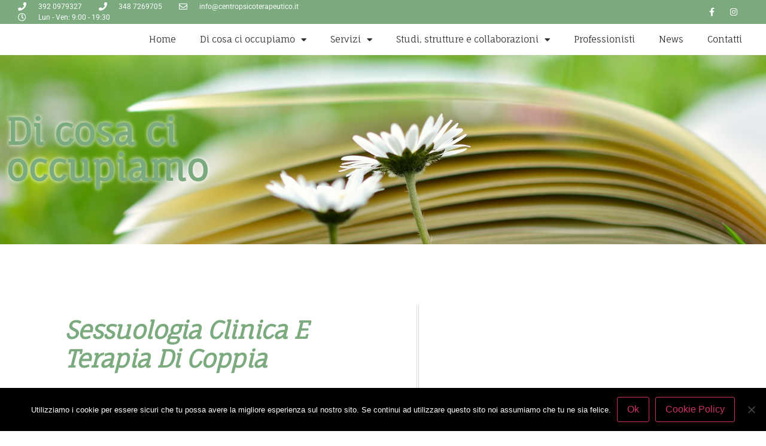

--- FILE ---
content_type: text/html; charset=UTF-8
request_url: https://www.centropsicoterapeutico.it/disturbi-sessuali/disturbi-sessuali/
body_size: 18521
content:
<!doctype html>
<html lang="it-IT" prefix="og: https://ogp.me/ns#">
<head>
	<meta charset="UTF-8">
	<meta name="viewport" content="width=device-width, initial-scale=1">
	<link rel="profile" href="https://gmpg.org/xfn/11">
		<style>img:is([sizes="auto" i], [sizes^="auto," i]) { contain-intrinsic-size: 3000px 1500px }</style>
	
<!-- Ottimizzazione per i motori di ricerca di Rank Math - https://rankmath.com/ -->
<title>Sessuologia clinica e terapia di coppia - Centro Psicoterapeutico</title>
<meta name="description" content="SESSUOLOGIA CLINICALa sessualità rappresenta un aspetto molto importante nella vita della persona.Una sessualità soddisfacente e appagante migliora in modo"/>
<meta name="robots" content="index, follow, max-snippet:-1, max-video-preview:-1, max-image-preview:large"/>
<link rel="canonical" href="https://www.centropsicoterapeutico.it/disturbi-sessuali/disturbi-sessuali/" />
<meta property="og:locale" content="it_IT" />
<meta property="og:type" content="article" />
<meta property="og:title" content="Sessuologia clinica e terapia di coppia - Centro Psicoterapeutico" />
<meta property="og:description" content="SESSUOLOGIA CLINICALa sessualità rappresenta un aspetto molto importante nella vita della persona.Una sessualità soddisfacente e appagante migliora in modo" />
<meta property="og:url" content="https://www.centropsicoterapeutico.it/disturbi-sessuali/disturbi-sessuali/" />
<meta property="og:site_name" content="Centro Psicoterapeutico" />
<meta property="article:section" content="Disturbi sessuali" />
<meta property="og:updated_time" content="2020-07-29T08:58:12+00:00" />
<meta property="og:image" content="https://www.centropsicoterapeutico.it/wp-content/uploads/2020/03/disturbi-sessuali.jpg" />
<meta property="og:image:secure_url" content="https://www.centropsicoterapeutico.it/wp-content/uploads/2020/03/disturbi-sessuali.jpg" />
<meta property="og:image:width" content="1800" />
<meta property="og:image:height" content="1200" />
<meta property="og:image:alt" content="Sessuologia clinica e terapia di coppia" />
<meta property="og:image:type" content="image/jpeg" />
<meta property="article:published_time" content="2020-03-06T14:52:42+00:00" />
<meta property="article:modified_time" content="2020-07-29T08:58:12+00:00" />
<meta name="twitter:card" content="summary_large_image" />
<meta name="twitter:title" content="Sessuologia clinica e terapia di coppia - Centro Psicoterapeutico" />
<meta name="twitter:description" content="SESSUOLOGIA CLINICALa sessualità rappresenta un aspetto molto importante nella vita della persona.Una sessualità soddisfacente e appagante migliora in modo" />
<meta name="twitter:image" content="https://www.centropsicoterapeutico.it/wp-content/uploads/2020/03/disturbi-sessuali.jpg" />
<meta name="twitter:label1" content="Scritto da" />
<meta name="twitter:data1" content="admin" />
<meta name="twitter:label2" content="Tempo di lettura" />
<meta name="twitter:data2" content="6 minuti" />
<script type="application/ld+json" class="rank-math-schema">{"@context":"https://schema.org","@graph":[{"@type":"Organization","@id":"https://www.centropsicoterapeutico.it/#organization","name":"Centro Psicoterapeutico","url":"https://www.centropsicoterapeutico.it"},{"@type":"WebSite","@id":"https://www.centropsicoterapeutico.it/#website","url":"https://www.centropsicoterapeutico.it","name":"Centro Psicoterapeutico","publisher":{"@id":"https://www.centropsicoterapeutico.it/#organization"},"inLanguage":"it-IT"},{"@type":"ImageObject","@id":"https://www.centropsicoterapeutico.it/wp-content/uploads/2020/03/disturbi-sessuali.jpg","url":"https://www.centropsicoterapeutico.it/wp-content/uploads/2020/03/disturbi-sessuali.jpg","width":"1800","height":"1200","inLanguage":"it-IT"},{"@type":"WebPage","@id":"https://www.centropsicoterapeutico.it/disturbi-sessuali/disturbi-sessuali/#webpage","url":"https://www.centropsicoterapeutico.it/disturbi-sessuali/disturbi-sessuali/","name":"Sessuologia clinica e terapia di coppia - Centro Psicoterapeutico","datePublished":"2020-03-06T14:52:42+00:00","dateModified":"2020-07-29T08:58:12+00:00","isPartOf":{"@id":"https://www.centropsicoterapeutico.it/#website"},"primaryImageOfPage":{"@id":"https://www.centropsicoterapeutico.it/wp-content/uploads/2020/03/disturbi-sessuali.jpg"},"inLanguage":"it-IT"},{"@type":"Person","@id":"https://www.centropsicoterapeutico.it/author/admin/","name":"admin","url":"https://www.centropsicoterapeutico.it/author/admin/","image":{"@type":"ImageObject","@id":"https://secure.gravatar.com/avatar/5a9967b1ecc98beba7d5d2f747fd8a7c0df7c4d6fd68c056a0f43754739344e4?s=96&amp;d=mm&amp;r=g","url":"https://secure.gravatar.com/avatar/5a9967b1ecc98beba7d5d2f747fd8a7c0df7c4d6fd68c056a0f43754739344e4?s=96&amp;d=mm&amp;r=g","caption":"admin","inLanguage":"it-IT"},"worksFor":{"@id":"https://www.centropsicoterapeutico.it/#organization"}},{"@type":"BlogPosting","headline":"Sessuologia clinica e terapia di coppia - Centro Psicoterapeutico","datePublished":"2020-03-06T14:52:42+00:00","dateModified":"2020-07-29T08:58:12+00:00","articleSection":"Disturbi sessuali, Servizi","author":{"@id":"https://www.centropsicoterapeutico.it/author/admin/","name":"admin"},"publisher":{"@id":"https://www.centropsicoterapeutico.it/#organization"},"description":"SESSUOLOGIA CLINICALa sessualit\u00e0 rappresenta un aspetto molto importante nella vita della persona.Una sessualit\u00e0 soddisfacente e appagante migliora in modo","name":"Sessuologia clinica e terapia di coppia - Centro Psicoterapeutico","@id":"https://www.centropsicoterapeutico.it/disturbi-sessuali/disturbi-sessuali/#richSnippet","isPartOf":{"@id":"https://www.centropsicoterapeutico.it/disturbi-sessuali/disturbi-sessuali/#webpage"},"image":{"@id":"https://www.centropsicoterapeutico.it/wp-content/uploads/2020/03/disturbi-sessuali.jpg"},"inLanguage":"it-IT","mainEntityOfPage":{"@id":"https://www.centropsicoterapeutico.it/disturbi-sessuali/disturbi-sessuali/#webpage"}}]}</script>
<!-- /Rank Math WordPress SEO plugin -->


<link rel="alternate" type="application/rss+xml" title="Centro Psicoterapeutico &raquo; Feed" href="https://www.centropsicoterapeutico.it/feed/" />
<style id='wp-emoji-styles-inline-css'>

	img.wp-smiley, img.emoji {
		display: inline !important;
		border: none !important;
		box-shadow: none !important;
		height: 1em !important;
		width: 1em !important;
		margin: 0 0.07em !important;
		vertical-align: -0.1em !important;
		background: none !important;
		padding: 0 !important;
	}
</style>
<style id='global-styles-inline-css'>
:root{--wp--preset--aspect-ratio--square: 1;--wp--preset--aspect-ratio--4-3: 4/3;--wp--preset--aspect-ratio--3-4: 3/4;--wp--preset--aspect-ratio--3-2: 3/2;--wp--preset--aspect-ratio--2-3: 2/3;--wp--preset--aspect-ratio--16-9: 16/9;--wp--preset--aspect-ratio--9-16: 9/16;--wp--preset--color--black: #000000;--wp--preset--color--cyan-bluish-gray: #abb8c3;--wp--preset--color--white: #ffffff;--wp--preset--color--pale-pink: #f78da7;--wp--preset--color--vivid-red: #cf2e2e;--wp--preset--color--luminous-vivid-orange: #ff6900;--wp--preset--color--luminous-vivid-amber: #fcb900;--wp--preset--color--light-green-cyan: #7bdcb5;--wp--preset--color--vivid-green-cyan: #00d084;--wp--preset--color--pale-cyan-blue: #8ed1fc;--wp--preset--color--vivid-cyan-blue: #0693e3;--wp--preset--color--vivid-purple: #9b51e0;--wp--preset--gradient--vivid-cyan-blue-to-vivid-purple: linear-gradient(135deg,rgba(6,147,227,1) 0%,rgb(155,81,224) 100%);--wp--preset--gradient--light-green-cyan-to-vivid-green-cyan: linear-gradient(135deg,rgb(122,220,180) 0%,rgb(0,208,130) 100%);--wp--preset--gradient--luminous-vivid-amber-to-luminous-vivid-orange: linear-gradient(135deg,rgba(252,185,0,1) 0%,rgba(255,105,0,1) 100%);--wp--preset--gradient--luminous-vivid-orange-to-vivid-red: linear-gradient(135deg,rgba(255,105,0,1) 0%,rgb(207,46,46) 100%);--wp--preset--gradient--very-light-gray-to-cyan-bluish-gray: linear-gradient(135deg,rgb(238,238,238) 0%,rgb(169,184,195) 100%);--wp--preset--gradient--cool-to-warm-spectrum: linear-gradient(135deg,rgb(74,234,220) 0%,rgb(151,120,209) 20%,rgb(207,42,186) 40%,rgb(238,44,130) 60%,rgb(251,105,98) 80%,rgb(254,248,76) 100%);--wp--preset--gradient--blush-light-purple: linear-gradient(135deg,rgb(255,206,236) 0%,rgb(152,150,240) 100%);--wp--preset--gradient--blush-bordeaux: linear-gradient(135deg,rgb(254,205,165) 0%,rgb(254,45,45) 50%,rgb(107,0,62) 100%);--wp--preset--gradient--luminous-dusk: linear-gradient(135deg,rgb(255,203,112) 0%,rgb(199,81,192) 50%,rgb(65,88,208) 100%);--wp--preset--gradient--pale-ocean: linear-gradient(135deg,rgb(255,245,203) 0%,rgb(182,227,212) 50%,rgb(51,167,181) 100%);--wp--preset--gradient--electric-grass: linear-gradient(135deg,rgb(202,248,128) 0%,rgb(113,206,126) 100%);--wp--preset--gradient--midnight: linear-gradient(135deg,rgb(2,3,129) 0%,rgb(40,116,252) 100%);--wp--preset--font-size--small: 13px;--wp--preset--font-size--medium: 20px;--wp--preset--font-size--large: 36px;--wp--preset--font-size--x-large: 42px;--wp--preset--spacing--20: 0.44rem;--wp--preset--spacing--30: 0.67rem;--wp--preset--spacing--40: 1rem;--wp--preset--spacing--50: 1.5rem;--wp--preset--spacing--60: 2.25rem;--wp--preset--spacing--70: 3.38rem;--wp--preset--spacing--80: 5.06rem;--wp--preset--shadow--natural: 6px 6px 9px rgba(0, 0, 0, 0.2);--wp--preset--shadow--deep: 12px 12px 50px rgba(0, 0, 0, 0.4);--wp--preset--shadow--sharp: 6px 6px 0px rgba(0, 0, 0, 0.2);--wp--preset--shadow--outlined: 6px 6px 0px -3px rgba(255, 255, 255, 1), 6px 6px rgba(0, 0, 0, 1);--wp--preset--shadow--crisp: 6px 6px 0px rgba(0, 0, 0, 1);}:root { --wp--style--global--content-size: 800px;--wp--style--global--wide-size: 1200px; }:where(body) { margin: 0; }.wp-site-blocks > .alignleft { float: left; margin-right: 2em; }.wp-site-blocks > .alignright { float: right; margin-left: 2em; }.wp-site-blocks > .aligncenter { justify-content: center; margin-left: auto; margin-right: auto; }:where(.wp-site-blocks) > * { margin-block-start: 24px; margin-block-end: 0; }:where(.wp-site-blocks) > :first-child { margin-block-start: 0; }:where(.wp-site-blocks) > :last-child { margin-block-end: 0; }:root { --wp--style--block-gap: 24px; }:root :where(.is-layout-flow) > :first-child{margin-block-start: 0;}:root :where(.is-layout-flow) > :last-child{margin-block-end: 0;}:root :where(.is-layout-flow) > *{margin-block-start: 24px;margin-block-end: 0;}:root :where(.is-layout-constrained) > :first-child{margin-block-start: 0;}:root :where(.is-layout-constrained) > :last-child{margin-block-end: 0;}:root :where(.is-layout-constrained) > *{margin-block-start: 24px;margin-block-end: 0;}:root :where(.is-layout-flex){gap: 24px;}:root :where(.is-layout-grid){gap: 24px;}.is-layout-flow > .alignleft{float: left;margin-inline-start: 0;margin-inline-end: 2em;}.is-layout-flow > .alignright{float: right;margin-inline-start: 2em;margin-inline-end: 0;}.is-layout-flow > .aligncenter{margin-left: auto !important;margin-right: auto !important;}.is-layout-constrained > .alignleft{float: left;margin-inline-start: 0;margin-inline-end: 2em;}.is-layout-constrained > .alignright{float: right;margin-inline-start: 2em;margin-inline-end: 0;}.is-layout-constrained > .aligncenter{margin-left: auto !important;margin-right: auto !important;}.is-layout-constrained > :where(:not(.alignleft):not(.alignright):not(.alignfull)){max-width: var(--wp--style--global--content-size);margin-left: auto !important;margin-right: auto !important;}.is-layout-constrained > .alignwide{max-width: var(--wp--style--global--wide-size);}body .is-layout-flex{display: flex;}.is-layout-flex{flex-wrap: wrap;align-items: center;}.is-layout-flex > :is(*, div){margin: 0;}body .is-layout-grid{display: grid;}.is-layout-grid > :is(*, div){margin: 0;}body{padding-top: 0px;padding-right: 0px;padding-bottom: 0px;padding-left: 0px;}a:where(:not(.wp-element-button)){text-decoration: underline;}:root :where(.wp-element-button, .wp-block-button__link){background-color: #32373c;border-width: 0;color: #fff;font-family: inherit;font-size: inherit;line-height: inherit;padding: calc(0.667em + 2px) calc(1.333em + 2px);text-decoration: none;}.has-black-color{color: var(--wp--preset--color--black) !important;}.has-cyan-bluish-gray-color{color: var(--wp--preset--color--cyan-bluish-gray) !important;}.has-white-color{color: var(--wp--preset--color--white) !important;}.has-pale-pink-color{color: var(--wp--preset--color--pale-pink) !important;}.has-vivid-red-color{color: var(--wp--preset--color--vivid-red) !important;}.has-luminous-vivid-orange-color{color: var(--wp--preset--color--luminous-vivid-orange) !important;}.has-luminous-vivid-amber-color{color: var(--wp--preset--color--luminous-vivid-amber) !important;}.has-light-green-cyan-color{color: var(--wp--preset--color--light-green-cyan) !important;}.has-vivid-green-cyan-color{color: var(--wp--preset--color--vivid-green-cyan) !important;}.has-pale-cyan-blue-color{color: var(--wp--preset--color--pale-cyan-blue) !important;}.has-vivid-cyan-blue-color{color: var(--wp--preset--color--vivid-cyan-blue) !important;}.has-vivid-purple-color{color: var(--wp--preset--color--vivid-purple) !important;}.has-black-background-color{background-color: var(--wp--preset--color--black) !important;}.has-cyan-bluish-gray-background-color{background-color: var(--wp--preset--color--cyan-bluish-gray) !important;}.has-white-background-color{background-color: var(--wp--preset--color--white) !important;}.has-pale-pink-background-color{background-color: var(--wp--preset--color--pale-pink) !important;}.has-vivid-red-background-color{background-color: var(--wp--preset--color--vivid-red) !important;}.has-luminous-vivid-orange-background-color{background-color: var(--wp--preset--color--luminous-vivid-orange) !important;}.has-luminous-vivid-amber-background-color{background-color: var(--wp--preset--color--luminous-vivid-amber) !important;}.has-light-green-cyan-background-color{background-color: var(--wp--preset--color--light-green-cyan) !important;}.has-vivid-green-cyan-background-color{background-color: var(--wp--preset--color--vivid-green-cyan) !important;}.has-pale-cyan-blue-background-color{background-color: var(--wp--preset--color--pale-cyan-blue) !important;}.has-vivid-cyan-blue-background-color{background-color: var(--wp--preset--color--vivid-cyan-blue) !important;}.has-vivid-purple-background-color{background-color: var(--wp--preset--color--vivid-purple) !important;}.has-black-border-color{border-color: var(--wp--preset--color--black) !important;}.has-cyan-bluish-gray-border-color{border-color: var(--wp--preset--color--cyan-bluish-gray) !important;}.has-white-border-color{border-color: var(--wp--preset--color--white) !important;}.has-pale-pink-border-color{border-color: var(--wp--preset--color--pale-pink) !important;}.has-vivid-red-border-color{border-color: var(--wp--preset--color--vivid-red) !important;}.has-luminous-vivid-orange-border-color{border-color: var(--wp--preset--color--luminous-vivid-orange) !important;}.has-luminous-vivid-amber-border-color{border-color: var(--wp--preset--color--luminous-vivid-amber) !important;}.has-light-green-cyan-border-color{border-color: var(--wp--preset--color--light-green-cyan) !important;}.has-vivid-green-cyan-border-color{border-color: var(--wp--preset--color--vivid-green-cyan) !important;}.has-pale-cyan-blue-border-color{border-color: var(--wp--preset--color--pale-cyan-blue) !important;}.has-vivid-cyan-blue-border-color{border-color: var(--wp--preset--color--vivid-cyan-blue) !important;}.has-vivid-purple-border-color{border-color: var(--wp--preset--color--vivid-purple) !important;}.has-vivid-cyan-blue-to-vivid-purple-gradient-background{background: var(--wp--preset--gradient--vivid-cyan-blue-to-vivid-purple) !important;}.has-light-green-cyan-to-vivid-green-cyan-gradient-background{background: var(--wp--preset--gradient--light-green-cyan-to-vivid-green-cyan) !important;}.has-luminous-vivid-amber-to-luminous-vivid-orange-gradient-background{background: var(--wp--preset--gradient--luminous-vivid-amber-to-luminous-vivid-orange) !important;}.has-luminous-vivid-orange-to-vivid-red-gradient-background{background: var(--wp--preset--gradient--luminous-vivid-orange-to-vivid-red) !important;}.has-very-light-gray-to-cyan-bluish-gray-gradient-background{background: var(--wp--preset--gradient--very-light-gray-to-cyan-bluish-gray) !important;}.has-cool-to-warm-spectrum-gradient-background{background: var(--wp--preset--gradient--cool-to-warm-spectrum) !important;}.has-blush-light-purple-gradient-background{background: var(--wp--preset--gradient--blush-light-purple) !important;}.has-blush-bordeaux-gradient-background{background: var(--wp--preset--gradient--blush-bordeaux) !important;}.has-luminous-dusk-gradient-background{background: var(--wp--preset--gradient--luminous-dusk) !important;}.has-pale-ocean-gradient-background{background: var(--wp--preset--gradient--pale-ocean) !important;}.has-electric-grass-gradient-background{background: var(--wp--preset--gradient--electric-grass) !important;}.has-midnight-gradient-background{background: var(--wp--preset--gradient--midnight) !important;}.has-small-font-size{font-size: var(--wp--preset--font-size--small) !important;}.has-medium-font-size{font-size: var(--wp--preset--font-size--medium) !important;}.has-large-font-size{font-size: var(--wp--preset--font-size--large) !important;}.has-x-large-font-size{font-size: var(--wp--preset--font-size--x-large) !important;}
:root :where(.wp-block-pullquote){font-size: 1.5em;line-height: 1.6;}
</style>
<link rel='stylesheet' id='cookie-notice-front-css' href='https://www.centropsicoterapeutico.it/wp-content/plugins/cookie-notice/css/front.min.css?ver=2.5.7' media='all' />
<link rel='stylesheet' id='hello-elementor-css' href='https://www.centropsicoterapeutico.it/wp-content/themes/hello-elementor/assets/css/reset.css?ver=3.4.4' media='all' />
<link rel='stylesheet' id='hello-elementor-theme-style-css' href='https://www.centropsicoterapeutico.it/wp-content/themes/hello-elementor/assets/css/theme.css?ver=3.4.4' media='all' />
<link rel='stylesheet' id='hello-elementor-header-footer-css' href='https://www.centropsicoterapeutico.it/wp-content/themes/hello-elementor/assets/css/header-footer.css?ver=3.4.4' media='all' />
<link rel='stylesheet' id='elementor-frontend-css' href='https://www.centropsicoterapeutico.it/wp-content/plugins/elementor/assets/css/frontend.min.css?ver=3.30.3' media='all' />
<link rel='stylesheet' id='widget-icon-list-css' href='https://www.centropsicoterapeutico.it/wp-content/plugins/elementor/assets/css/widget-icon-list.min.css?ver=3.30.3' media='all' />
<link rel='stylesheet' id='widget-social-icons-css' href='https://www.centropsicoterapeutico.it/wp-content/plugins/elementor/assets/css/widget-social-icons.min.css?ver=3.30.3' media='all' />
<link rel='stylesheet' id='e-apple-webkit-css' href='https://www.centropsicoterapeutico.it/wp-content/plugins/elementor/assets/css/conditionals/apple-webkit.min.css?ver=3.30.3' media='all' />
<link rel='stylesheet' id='widget-image-css' href='https://www.centropsicoterapeutico.it/wp-content/plugins/elementor/assets/css/widget-image.min.css?ver=3.30.3' media='all' />
<link rel='stylesheet' id='widget-nav-menu-css' href='https://www.centropsicoterapeutico.it/wp-content/plugins/elementor-pro/assets/css/widget-nav-menu.min.css?ver=3.30.1' media='all' />
<link rel='stylesheet' id='e-sticky-css' href='https://www.centropsicoterapeutico.it/wp-content/plugins/elementor-pro/assets/css/modules/sticky.min.css?ver=3.30.1' media='all' />
<link rel='stylesheet' id='widget-heading-css' href='https://www.centropsicoterapeutico.it/wp-content/plugins/elementor/assets/css/widget-heading.min.css?ver=3.30.3' media='all' />
<link rel='stylesheet' id='elementor-icons-css' href='https://www.centropsicoterapeutico.it/wp-content/plugins/elementor/assets/lib/eicons/css/elementor-icons.min.css?ver=5.43.0' media='all' />
<link rel='stylesheet' id='elementor-post-641-css' href='https://www.centropsicoterapeutico.it/wp-content/uploads/elementor/css/post-641.css?ver=1753784246' media='all' />
<link rel='stylesheet' id='e-motion-fx-css' href='https://www.centropsicoterapeutico.it/wp-content/plugins/elementor-pro/assets/css/modules/motion-fx.min.css?ver=3.30.1' media='all' />
<link rel='stylesheet' id='widget-divider-css' href='https://www.centropsicoterapeutico.it/wp-content/plugins/elementor/assets/css/widget-divider.min.css?ver=3.30.3' media='all' />
<link rel='stylesheet' id='e-animation-fadeIn-css' href='https://www.centropsicoterapeutico.it/wp-content/plugins/elementor/assets/lib/animations/styles/fadeIn.min.css?ver=3.30.3' media='all' />
<link rel='stylesheet' id='widget-tabs-css' href='https://www.centropsicoterapeutico.it/wp-content/plugins/elementor/assets/css/widget-tabs.min.css?ver=3.30.3' media='all' />
<link rel='stylesheet' id='elementor-post-523-css' href='https://www.centropsicoterapeutico.it/wp-content/uploads/elementor/css/post-523.css?ver=1753784322' media='all' />
<link rel='stylesheet' id='elementor-post-46-css' href='https://www.centropsicoterapeutico.it/wp-content/uploads/elementor/css/post-46.css?ver=1753784246' media='all' />
<link rel='stylesheet' id='elementor-post-118-css' href='https://www.centropsicoterapeutico.it/wp-content/uploads/elementor/css/post-118.css?ver=1753784346' media='all' />
<link rel='stylesheet' id='elementor-gf-local-roboto-css' href='https://www.centropsicoterapeutico.it/wp-content/uploads/elementor/google-fonts/css/roboto.css?ver=1753784271' media='all' />
<link rel='stylesheet' id='elementor-gf-local-robotoslab-css' href='https://www.centropsicoterapeutico.it/wp-content/uploads/elementor/google-fonts/css/robotoslab.css?ver=1753784277' media='all' />
<link rel='stylesheet' id='elementor-gf-local-faunaone-css' href='https://www.centropsicoterapeutico.it/wp-content/uploads/elementor/google-fonts/css/faunaone.css?ver=1753784277' media='all' />
<link rel='stylesheet' id='elementor-gf-local-opensans-css' href='https://www.centropsicoterapeutico.it/wp-content/uploads/elementor/google-fonts/css/opensans.css?ver=1753784288' media='all' />
<link rel='stylesheet' id='elementor-icons-shared-0-css' href='https://www.centropsicoterapeutico.it/wp-content/plugins/elementor/assets/lib/font-awesome/css/fontawesome.min.css?ver=5.15.3' media='all' />
<link rel='stylesheet' id='elementor-icons-fa-solid-css' href='https://www.centropsicoterapeutico.it/wp-content/plugins/elementor/assets/lib/font-awesome/css/solid.min.css?ver=5.15.3' media='all' />
<link rel='stylesheet' id='elementor-icons-fa-regular-css' href='https://www.centropsicoterapeutico.it/wp-content/plugins/elementor/assets/lib/font-awesome/css/regular.min.css?ver=5.15.3' media='all' />
<link rel='stylesheet' id='elementor-icons-fa-brands-css' href='https://www.centropsicoterapeutico.it/wp-content/plugins/elementor/assets/lib/font-awesome/css/brands.min.css?ver=5.15.3' media='all' />
<script id="cookie-notice-front-js-before">
var cnArgs = {"ajaxUrl":"https:\/\/www.centropsicoterapeutico.it\/wp-admin\/admin-ajax.php","nonce":"87c3fbf470","hideEffect":"fade","position":"bottom","onScroll":false,"onScrollOffset":100,"onClick":false,"cookieName":"cookie_notice_accepted","cookieTime":2592000,"cookieTimeRejected":2592000,"globalCookie":false,"redirection":false,"cache":true,"revokeCookies":false,"revokeCookiesOpt":"automatic"};
</script>
<script src="https://www.centropsicoterapeutico.it/wp-content/plugins/cookie-notice/js/front.min.js?ver=2.5.7" id="cookie-notice-front-js"></script>
<script src="https://www.centropsicoterapeutico.it/wp-includes/js/jquery/jquery.min.js?ver=3.7.1" id="jquery-core-js"></script>
<script src="https://www.centropsicoterapeutico.it/wp-includes/js/jquery/jquery-migrate.min.js?ver=3.4.1" id="jquery-migrate-js"></script>
<link rel="https://api.w.org/" href="https://www.centropsicoterapeutico.it/wp-json/" /><link rel="alternate" title="JSON" type="application/json" href="https://www.centropsicoterapeutico.it/wp-json/wp/v2/posts/523" /><link rel="EditURI" type="application/rsd+xml" title="RSD" href="https://www.centropsicoterapeutico.it/xmlrpc.php?rsd" />
<meta name="generator" content="WordPress 6.8.2" />
<link rel='shortlink' href='https://www.centropsicoterapeutico.it/?p=523' />
<link rel="alternate" title="oEmbed (JSON)" type="application/json+oembed" href="https://www.centropsicoterapeutico.it/wp-json/oembed/1.0/embed?url=https%3A%2F%2Fwww.centropsicoterapeutico.it%2Fdisturbi-sessuali%2Fdisturbi-sessuali%2F" />
<link rel="alternate" title="oEmbed (XML)" type="text/xml+oembed" href="https://www.centropsicoterapeutico.it/wp-json/oembed/1.0/embed?url=https%3A%2F%2Fwww.centropsicoterapeutico.it%2Fdisturbi-sessuali%2Fdisturbi-sessuali%2F&#038;format=xml" />
<!-- Global site tag (gtag.js) - Google Analytics -->
<script async src="https://www.googletagmanager.com/gtag/js?id=UA-157586348-12"></script>
<script>
  window.dataLayer = window.dataLayer || [];
  function gtag(){dataLayer.push(arguments);}
  gtag('js', new Date());

  gtag('config', 'UA-157586348-12');
</script><meta name="generator" content="Elementor 3.30.3; features: additional_custom_breakpoints; settings: css_print_method-external, google_font-enabled, font_display-auto">
			<style>
				.e-con.e-parent:nth-of-type(n+4):not(.e-lazyloaded):not(.e-no-lazyload),
				.e-con.e-parent:nth-of-type(n+4):not(.e-lazyloaded):not(.e-no-lazyload) * {
					background-image: none !important;
				}
				@media screen and (max-height: 1024px) {
					.e-con.e-parent:nth-of-type(n+3):not(.e-lazyloaded):not(.e-no-lazyload),
					.e-con.e-parent:nth-of-type(n+3):not(.e-lazyloaded):not(.e-no-lazyload) * {
						background-image: none !important;
					}
				}
				@media screen and (max-height: 640px) {
					.e-con.e-parent:nth-of-type(n+2):not(.e-lazyloaded):not(.e-no-lazyload),
					.e-con.e-parent:nth-of-type(n+2):not(.e-lazyloaded):not(.e-no-lazyload) * {
						background-image: none !important;
					}
				}
			</style>
			<link rel="icon" href="https://www.centropsicoterapeutico.it/wp-content/uploads/2019/11/cropped-cropped-Psicologicamente-logo-2-32x32.png" sizes="32x32" />
<link rel="icon" href="https://www.centropsicoterapeutico.it/wp-content/uploads/2019/11/cropped-cropped-Psicologicamente-logo-2-192x192.png" sizes="192x192" />
<link rel="apple-touch-icon" href="https://www.centropsicoterapeutico.it/wp-content/uploads/2019/11/cropped-cropped-Psicologicamente-logo-2-180x180.png" />
<meta name="msapplication-TileImage" content="https://www.centropsicoterapeutico.it/wp-content/uploads/2019/11/cropped-cropped-Psicologicamente-logo-2-270x270.png" />
		<style id="wp-custom-css">
			

/** Start Envato Elements CSS: House Cleaning Company (94-3-c465066d3b7120fd4db1686b38abc98d) **/

.envato-kit-79-form .elementor-field-type-checkbox .elementor-field-option{
	width: 25%;
	padding: 3px;
}
.envato-kit-79-form .elementor-field-type-checkbox .elementor-field-option label{
	vertical-align: top !important;
}
@media screen and (max-width: 460px){
	.envato-kit-79-form .elementor-field-type-checkbox .elementor-field-option{
		width: 50%;
	}
}

.envato-kit-79-price-icon .elementor-price-list .elementor-price-list-image img{
	width: 40px;
 opacity: .3;
}


/** End Envato Elements CSS: House Cleaning Company (94-3-c465066d3b7120fd4db1686b38abc98d) **/

		</style>
		<noscript><style id="rocket-lazyload-nojs-css">.rll-youtube-player, [data-lazy-src]{display:none !important;}</style></noscript><meta name="generator" content="WP Rocket 3.19.3" data-wpr-features="wpr_lazyload_images wpr_desktop" /></head>
<body class="wp-singular post-template post-template-elementor_header_footer single single-post postid-523 single-format-standard wp-embed-responsive wp-theme-hello-elementor cookies-not-set hello-elementor-default elementor-default elementor-template-full-width elementor-kit-641 elementor-page elementor-page-523">


<a class="skip-link screen-reader-text" href="#content">Vai al contenuto</a>

		<div data-rocket-location-hash="5988b8b194670bee7c9ba50816e4f6f1" data-elementor-type="header" data-elementor-id="46" class="elementor elementor-46 elementor-location-header" data-elementor-post-type="elementor_library">
					<section class="elementor-section elementor-top-section elementor-element elementor-element-27247d6f elementor-section-height-min-height elementor-section-content-middle elementor-section-full_width elementor-section-height-default elementor-section-items-middle" data-id="27247d6f" data-element_type="section" data-settings="{&quot;background_background&quot;:&quot;classic&quot;}">
						<div data-rocket-location-hash="82f6c6a00e9a86a2eaa3cc6e8d136714" class="elementor-container elementor-column-gap-default">
					<div class="elementor-column elementor-col-50 elementor-top-column elementor-element elementor-element-1db4bbba" data-id="1db4bbba" data-element_type="column">
			<div class="elementor-widget-wrap elementor-element-populated">
						<div class="elementor-element elementor-element-a52d724 elementor-icon-list--layout-inline elementor-mobile-align-center elementor-hidden-phone elementor-list-item-link-full_width elementor-widget elementor-widget-icon-list" data-id="a52d724" data-element_type="widget" data-widget_type="icon-list.default">
				<div class="elementor-widget-container">
							<ul class="elementor-icon-list-items elementor-inline-items">
							<li class="elementor-icon-list-item elementor-inline-item">
											<a href="tel:003920979327">

												<span class="elementor-icon-list-icon">
							<i aria-hidden="true" class="fas fa-phone"></i>						</span>
										<span class="elementor-icon-list-text"> 392 0979327</span>
											</a>
									</li>
								<li class="elementor-icon-list-item elementor-inline-item">
											<a href="tel:003487269705">

												<span class="elementor-icon-list-icon">
							<i aria-hidden="true" class="fas fa-phone"></i>						</span>
										<span class="elementor-icon-list-text">348 7269705</span>
											</a>
									</li>
								<li class="elementor-icon-list-item elementor-inline-item">
											<span class="elementor-icon-list-icon">
							<i aria-hidden="true" class="far fa-envelope"></i>						</span>
										<span class="elementor-icon-list-text">info@centropsicoterapeutico.it</span>
									</li>
								<li class="elementor-icon-list-item elementor-inline-item">
											<span class="elementor-icon-list-icon">
							<i aria-hidden="true" class="far fa-clock"></i>						</span>
										<span class="elementor-icon-list-text">Lun - Ven: 9:00 - 19:30</span>
									</li>
						</ul>
						</div>
				</div>
					</div>
		</div>
				<div class="elementor-column elementor-col-50 elementor-top-column elementor-element elementor-element-1b936de8" data-id="1b936de8" data-element_type="column">
			<div class="elementor-widget-wrap elementor-element-populated">
						<div class="elementor-element elementor-element-27831618 e-grid-align-right e-grid-align-mobile-center elementor-shape-rounded elementor-grid-0 elementor-widget elementor-widget-social-icons" data-id="27831618" data-element_type="widget" data-widget_type="social-icons.default">
				<div class="elementor-widget-container">
							<div class="elementor-social-icons-wrapper elementor-grid" role="list">
							<span class="elementor-grid-item" role="listitem">
					<a class="elementor-icon elementor-social-icon elementor-social-icon-facebook-f elementor-repeater-item-5646027" href="https://www.facebook.com/Studio-di-Psicologia-e-Psicoterapia-110203030712410" target="_blank">
						<span class="elementor-screen-only">Facebook-f</span>
						<i class="fab fa-facebook-f"></i>					</a>
				</span>
							<span class="elementor-grid-item" role="listitem">
					<a class="elementor-icon elementor-social-icon elementor-social-icon-instagram elementor-repeater-item-7c2bcc0" href="https://www.instagram.com/p/CAvzKsIlIDu/?igshid=117oglvzplw92" target="_blank">
						<span class="elementor-screen-only">Instagram</span>
						<i class="fab fa-instagram"></i>					</a>
				</span>
					</div>
						</div>
				</div>
					</div>
		</div>
					</div>
		</section>
				<section class="elementor-section elementor-top-section elementor-element elementor-element-5592158b elementor-section-content-middle elementor-section-full_width elementor-section-height-default elementor-section-height-default" data-id="5592158b" data-element_type="section" data-settings="{&quot;background_background&quot;:&quot;classic&quot;,&quot;sticky&quot;:&quot;top&quot;,&quot;sticky_on&quot;:[&quot;desktop&quot;,&quot;tablet&quot;,&quot;mobile&quot;],&quot;sticky_offset&quot;:0,&quot;sticky_effects_offset&quot;:0,&quot;sticky_anchor_link_offset&quot;:0}">
						<div data-rocket-location-hash="454d71d7a359e26742fd2e85b3b45169" class="elementor-container elementor-column-gap-no">
					<div class="elementor-column elementor-col-50 elementor-top-column elementor-element elementor-element-76480217" data-id="76480217" data-element_type="column">
			<div class="elementor-widget-wrap elementor-element-populated">
							</div>
		</div>
				<div class="elementor-column elementor-col-50 elementor-top-column elementor-element elementor-element-3878443" data-id="3878443" data-element_type="column">
			<div class="elementor-widget-wrap elementor-element-populated">
						<div class="elementor-element elementor-element-bb3cc32 elementor-nav-menu__align-end elementor-nav-menu--dropdown-mobile elementor-nav-menu__text-align-aside elementor-nav-menu--toggle elementor-nav-menu--burger elementor-widget elementor-widget-nav-menu" data-id="bb3cc32" data-element_type="widget" data-settings="{&quot;layout&quot;:&quot;horizontal&quot;,&quot;submenu_icon&quot;:{&quot;value&quot;:&quot;&lt;i class=\&quot;fas fa-caret-down\&quot;&gt;&lt;\/i&gt;&quot;,&quot;library&quot;:&quot;fa-solid&quot;},&quot;toggle&quot;:&quot;burger&quot;}" data-widget_type="nav-menu.default">
				<div class="elementor-widget-container">
								<nav aria-label="Menu" class="elementor-nav-menu--main elementor-nav-menu__container elementor-nav-menu--layout-horizontal e--pointer-underline e--animation-grow">
				<ul id="menu-1-bb3cc32" class="elementor-nav-menu"><li class="menu-item menu-item-type-post_type menu-item-object-page menu-item-home menu-item-52"><a href="https://www.centropsicoterapeutico.it/" class="elementor-item">Home</a></li>
<li class="menu-item menu-item-type-custom menu-item-object-custom current-menu-ancestor current-menu-parent menu-item-has-children menu-item-238"><a href="#" class="elementor-item elementor-item-anchor">Di cosa ci occupiamo</a>
<ul class="sub-menu elementor-nav-menu--dropdown">
	<li class="menu-item menu-item-type-post_type menu-item-object-page menu-item-has-children menu-item-240"><a href="https://www.centropsicoterapeutico.it/di-cosa-ci-occupiamo/" class="elementor-sub-item">Disturbi d&#8217;ansia</a>
	<ul class="sub-menu elementor-nav-menu--dropdown">
		<li class="menu-item menu-item-type-post_type menu-item-object-page menu-item-252"><a href="https://www.centropsicoterapeutico.it/disturbi-dansia/disturbi-dansia-2/" class="elementor-sub-item">Disturbi d&#8217;ansia generalizzata</a></li>
		<li class="menu-item menu-item-type-post_type menu-item-object-page menu-item-266"><a href="https://www.centropsicoterapeutico.it/disturbi-dansia/disturbo-dansia-sociale/" class="elementor-sub-item">Disturbo d’ansia sociale</a></li>
		<li class="menu-item menu-item-type-post_type menu-item-object-page menu-item-299"><a href="https://www.centropsicoterapeutico.it/disturbi-dansia/disturbo-dansia-indotto-da-sostanze/" class="elementor-sub-item">Disturbo d’Ansia indotto da sostanze</a></li>
		<li class="menu-item menu-item-type-post_type menu-item-object-page menu-item-247"><a href="https://www.centropsicoterapeutico.it/disturbi-dansia/disturbi-dansia/" class="elementor-sub-item">Disturbi di panico</a></li>
		<li class="menu-item menu-item-type-post_type menu-item-object-page menu-item-257"><a href="https://www.centropsicoterapeutico.it/disturbi-dansia/fobia-specifica/" class="elementor-sub-item">Fobia specifica</a></li>
		<li class="menu-item menu-item-type-post_type menu-item-object-page menu-item-261"><a href="https://www.centropsicoterapeutico.it/disturbi-dansia/disturbi-dansia-3/" class="elementor-sub-item">Agorafobia</a></li>
		<li class="menu-item menu-item-type-post_type menu-item-object-page menu-item-306"><a href="https://www.centropsicoterapeutico.it/disturbi-dansia/disturbo-post-traumatico-da-stress/" class="elementor-sub-item">Disturbo Post traumatico da Stress</a></li>
	</ul>
</li>
	<li class="menu-item menu-item-type-post_type menu-item-object-page menu-item-has-children menu-item-327"><a href="https://www.centropsicoterapeutico.it/disturbo-ossessivo-compulsivo-e-correlati/" class="elementor-sub-item">Disturbo ossessivo- compulsivo e correlati</a>
	<ul class="sub-menu elementor-nav-menu--dropdown">
		<li class="menu-item menu-item-type-post_type menu-item-object-page menu-item-379"><a href="https://www.centropsicoterapeutico.it/disturbo-ossessivo-compulsivo/disturbo-da-accumulo/" class="elementor-sub-item">Disturbo da accumulo</a></li>
		<li class="menu-item menu-item-type-post_type menu-item-object-page menu-item-391"><a href="https://www.centropsicoterapeutico.it/disturbo-ossessivo-compulsivo/tricollomania-disturbo-da-strappamento-di-peli/" class="elementor-sub-item">Tricotillomania (disturbo da strappamento di peli)</a></li>
		<li class="menu-item menu-item-type-post_type menu-item-object-page menu-item-396"><a href="https://www.centropsicoterapeutico.it/disturbo-ossessivo-compulsivo/disturbo-da-escoriazione-stuzzicamento-della-pelle/" class="elementor-sub-item">Disturbo da escoriazione (stuzzicamento della pelle)</a></li>
		<li class="menu-item menu-item-type-post_type menu-item-object-page menu-item-375"><a href="https://www.centropsicoterapeutico.it/disturbo-ossessivo-compulsivo/disturbo-di-dismorfismo-corporeo/" class="elementor-sub-item">Disturbo di dismorfismo corporeo</a></li>
	</ul>
</li>
	<li class="menu-item menu-item-type-post_type menu-item-object-page menu-item-has-children menu-item-406"><a href="https://www.centropsicoterapeutico.it/disturbi-depressivi/" class="elementor-sub-item">Disturbi Depressivi</a>
	<ul class="sub-menu elementor-nav-menu--dropdown">
		<li class="menu-item menu-item-type-post_type menu-item-object-page menu-item-410"><a href="https://www.centropsicoterapeutico.it/disturbi-depressivi/disturbo-depressivo-maggiore/" class="elementor-sub-item">Disturbo Depressivo Maggiore</a></li>
		<li class="menu-item menu-item-type-post_type menu-item-object-page menu-item-414"><a href="https://www.centropsicoterapeutico.it/disturbi-depressivi/distimia-disturbo-depressivo-persistente/" class="elementor-sub-item">Distimia (disturbo depressivo persistente)</a></li>
		<li class="menu-item menu-item-type-post_type menu-item-object-page menu-item-427"><a href="https://www.centropsicoterapeutico.it/disturbi-depressivi/disturbo-depressivo-indotto-da-sostanze-farmaci/" class="elementor-sub-item">Disturbo depressivo indotto da sostanze/farmaci</a></li>
		<li class="menu-item menu-item-type-post_type menu-item-object-page menu-item-420"><a href="https://www.centropsicoterapeutico.it/disturbi-depressivi/disturbo-disforico-premestruale/" class="elementor-sub-item">Disturbo disforico premestruale</a></li>
	</ul>
</li>
	<li class="menu-item menu-item-type-post_type menu-item-object-post current-menu-item menu-item-527"><a href="https://www.centropsicoterapeutico.it/disturbi-sessuali/disturbi-sessuali/" aria-current="page" class="elementor-sub-item elementor-item-active">Sessuologia clinica e terapia di coppia</a></li>
	<li class="menu-item menu-item-type-post_type menu-item-object-post menu-item-772"><a href="https://www.centropsicoterapeutico.it/servizi/consulenza-psicologica/" class="elementor-sub-item">Difficoltà relazionali di coppia e famigliari</a></li>
	<li class="menu-item menu-item-type-post_type menu-item-object-post menu-item-773"><a href="https://www.centropsicoterapeutico.it/disturbi-da-sostanze-e-addiction/disturbi-da-sostanze-e-addiction/" class="elementor-sub-item">Disturbi da sostanze e addiction</a></li>
	<li class="menu-item menu-item-type-post_type menu-item-object-post menu-item-803"><a href="https://www.centropsicoterapeutico.it/uncategorized/disturbi-alimentari/" class="elementor-sub-item">Disturbi alimentari</a></li>
</ul>
</li>
<li class="menu-item menu-item-type-post_type menu-item-object-page current-menu-ancestor current-menu-parent current_page_parent current_page_ancestor menu-item-has-children menu-item-289"><a href="https://www.centropsicoterapeutico.it/servizi/" class="elementor-item">Servizi</a>
<ul class="sub-menu elementor-nav-menu--dropdown">
	<li class="menu-item menu-item-type-post_type menu-item-object-post menu-item-520"><a href="https://www.centropsicoterapeutico.it/servizi/consulenza-psicologica/" class="elementor-sub-item">Consulenza psicologica</a></li>
	<li class="menu-item menu-item-type-post_type menu-item-object-post menu-item-582"><a href="https://www.centropsicoterapeutico.it/servizi/ipnosi-clinica-e-psicoterapia-ipnotica/" class="elementor-sub-item">Ipnosi clinica e psicoterapia ipnotica</a></li>
	<li class="menu-item menu-item-type-post_type menu-item-object-post menu-item-564"><a href="https://www.centropsicoterapeutico.it/servizi/psicoterapia-giuridico-forense/" class="elementor-sub-item">Psicoterapia giuridico-forense</a></li>
	<li class="menu-item menu-item-type-post_type menu-item-object-post menu-item-549"><a href="https://www.centropsicoterapeutico.it/servizi/psicoterapia-emdr/" class="elementor-sub-item">Psicoterapia EMDR</a></li>
	<li class="menu-item menu-item-type-post_type menu-item-object-post menu-item-593"><a href="https://www.centropsicoterapeutico.it/servizi/psicoterapia-cognitivo-comportamentale/" class="elementor-sub-item">Psicoterapia cognitivo – comportamentale</a></li>
	<li class="menu-item menu-item-type-post_type menu-item-object-post menu-item-602"><a href="https://www.centropsicoterapeutico.it/servizi/consulenza-psicologica-online-e-domiciliare/" class="elementor-sub-item">Consulenza psicologica online e domiciliare</a></li>
	<li class="menu-item menu-item-type-post_type menu-item-object-post current-menu-item menu-item-774"><a href="https://www.centropsicoterapeutico.it/disturbi-sessuali/disturbi-sessuali/" aria-current="page" class="elementor-sub-item elementor-item-active">Sessuologia clinica</a></li>
	<li class="menu-item menu-item-type-post_type menu-item-object-post menu-item-775"><a href="https://www.centropsicoterapeutico.it/servizi/psicodramma/" class="elementor-sub-item">Psicodramma e sociodramma, terapia narrativa</a></li>
</ul>
</li>
<li class="menu-item menu-item-type-post_type menu-item-object-page menu-item-has-children menu-item-693"><a href="https://www.centropsicoterapeutico.it/studi-strutture-e-collaborazioni/" class="elementor-item">Studi, strutture e collaborazioni</a>
<ul class="sub-menu elementor-nav-menu--dropdown">
	<li class="menu-item menu-item-type-post_type menu-item-object-post menu-item-959"><a href="https://www.centropsicoterapeutico.it/uncategorized/bibliografia/" class="elementor-sub-item">Bibliografia</a></li>
</ul>
</li>
<li class="menu-item menu-item-type-post_type menu-item-object-page menu-item-677"><a href="https://www.centropsicoterapeutico.it/professionisti/" class="elementor-item">Professionisti</a></li>
<li class="menu-item menu-item-type-post_type menu-item-object-page menu-item-638"><a href="https://www.centropsicoterapeutico.it/news/" class="elementor-item">News</a></li>
<li class="menu-item menu-item-type-post_type menu-item-object-page menu-item-58"><a href="https://www.centropsicoterapeutico.it/contatti/" class="elementor-item">Contatti</a></li>
</ul>			</nav>
					<div class="elementor-menu-toggle" role="button" tabindex="0" aria-label="Menu di commutazione" aria-expanded="false">
			<i aria-hidden="true" role="presentation" class="elementor-menu-toggle__icon--open eicon-menu-bar"></i><i aria-hidden="true" role="presentation" class="elementor-menu-toggle__icon--close eicon-close"></i>		</div>
					<nav class="elementor-nav-menu--dropdown elementor-nav-menu__container" aria-hidden="true">
				<ul id="menu-2-bb3cc32" class="elementor-nav-menu"><li class="menu-item menu-item-type-post_type menu-item-object-page menu-item-home menu-item-52"><a href="https://www.centropsicoterapeutico.it/" class="elementor-item" tabindex="-1">Home</a></li>
<li class="menu-item menu-item-type-custom menu-item-object-custom current-menu-ancestor current-menu-parent menu-item-has-children menu-item-238"><a href="#" class="elementor-item elementor-item-anchor" tabindex="-1">Di cosa ci occupiamo</a>
<ul class="sub-menu elementor-nav-menu--dropdown">
	<li class="menu-item menu-item-type-post_type menu-item-object-page menu-item-has-children menu-item-240"><a href="https://www.centropsicoterapeutico.it/di-cosa-ci-occupiamo/" class="elementor-sub-item" tabindex="-1">Disturbi d&#8217;ansia</a>
	<ul class="sub-menu elementor-nav-menu--dropdown">
		<li class="menu-item menu-item-type-post_type menu-item-object-page menu-item-252"><a href="https://www.centropsicoterapeutico.it/disturbi-dansia/disturbi-dansia-2/" class="elementor-sub-item" tabindex="-1">Disturbi d&#8217;ansia generalizzata</a></li>
		<li class="menu-item menu-item-type-post_type menu-item-object-page menu-item-266"><a href="https://www.centropsicoterapeutico.it/disturbi-dansia/disturbo-dansia-sociale/" class="elementor-sub-item" tabindex="-1">Disturbo d’ansia sociale</a></li>
		<li class="menu-item menu-item-type-post_type menu-item-object-page menu-item-299"><a href="https://www.centropsicoterapeutico.it/disturbi-dansia/disturbo-dansia-indotto-da-sostanze/" class="elementor-sub-item" tabindex="-1">Disturbo d’Ansia indotto da sostanze</a></li>
		<li class="menu-item menu-item-type-post_type menu-item-object-page menu-item-247"><a href="https://www.centropsicoterapeutico.it/disturbi-dansia/disturbi-dansia/" class="elementor-sub-item" tabindex="-1">Disturbi di panico</a></li>
		<li class="menu-item menu-item-type-post_type menu-item-object-page menu-item-257"><a href="https://www.centropsicoterapeutico.it/disturbi-dansia/fobia-specifica/" class="elementor-sub-item" tabindex="-1">Fobia specifica</a></li>
		<li class="menu-item menu-item-type-post_type menu-item-object-page menu-item-261"><a href="https://www.centropsicoterapeutico.it/disturbi-dansia/disturbi-dansia-3/" class="elementor-sub-item" tabindex="-1">Agorafobia</a></li>
		<li class="menu-item menu-item-type-post_type menu-item-object-page menu-item-306"><a href="https://www.centropsicoterapeutico.it/disturbi-dansia/disturbo-post-traumatico-da-stress/" class="elementor-sub-item" tabindex="-1">Disturbo Post traumatico da Stress</a></li>
	</ul>
</li>
	<li class="menu-item menu-item-type-post_type menu-item-object-page menu-item-has-children menu-item-327"><a href="https://www.centropsicoterapeutico.it/disturbo-ossessivo-compulsivo-e-correlati/" class="elementor-sub-item" tabindex="-1">Disturbo ossessivo- compulsivo e correlati</a>
	<ul class="sub-menu elementor-nav-menu--dropdown">
		<li class="menu-item menu-item-type-post_type menu-item-object-page menu-item-379"><a href="https://www.centropsicoterapeutico.it/disturbo-ossessivo-compulsivo/disturbo-da-accumulo/" class="elementor-sub-item" tabindex="-1">Disturbo da accumulo</a></li>
		<li class="menu-item menu-item-type-post_type menu-item-object-page menu-item-391"><a href="https://www.centropsicoterapeutico.it/disturbo-ossessivo-compulsivo/tricollomania-disturbo-da-strappamento-di-peli/" class="elementor-sub-item" tabindex="-1">Tricotillomania (disturbo da strappamento di peli)</a></li>
		<li class="menu-item menu-item-type-post_type menu-item-object-page menu-item-396"><a href="https://www.centropsicoterapeutico.it/disturbo-ossessivo-compulsivo/disturbo-da-escoriazione-stuzzicamento-della-pelle/" class="elementor-sub-item" tabindex="-1">Disturbo da escoriazione (stuzzicamento della pelle)</a></li>
		<li class="menu-item menu-item-type-post_type menu-item-object-page menu-item-375"><a href="https://www.centropsicoterapeutico.it/disturbo-ossessivo-compulsivo/disturbo-di-dismorfismo-corporeo/" class="elementor-sub-item" tabindex="-1">Disturbo di dismorfismo corporeo</a></li>
	</ul>
</li>
	<li class="menu-item menu-item-type-post_type menu-item-object-page menu-item-has-children menu-item-406"><a href="https://www.centropsicoterapeutico.it/disturbi-depressivi/" class="elementor-sub-item" tabindex="-1">Disturbi Depressivi</a>
	<ul class="sub-menu elementor-nav-menu--dropdown">
		<li class="menu-item menu-item-type-post_type menu-item-object-page menu-item-410"><a href="https://www.centropsicoterapeutico.it/disturbi-depressivi/disturbo-depressivo-maggiore/" class="elementor-sub-item" tabindex="-1">Disturbo Depressivo Maggiore</a></li>
		<li class="menu-item menu-item-type-post_type menu-item-object-page menu-item-414"><a href="https://www.centropsicoterapeutico.it/disturbi-depressivi/distimia-disturbo-depressivo-persistente/" class="elementor-sub-item" tabindex="-1">Distimia (disturbo depressivo persistente)</a></li>
		<li class="menu-item menu-item-type-post_type menu-item-object-page menu-item-427"><a href="https://www.centropsicoterapeutico.it/disturbi-depressivi/disturbo-depressivo-indotto-da-sostanze-farmaci/" class="elementor-sub-item" tabindex="-1">Disturbo depressivo indotto da sostanze/farmaci</a></li>
		<li class="menu-item menu-item-type-post_type menu-item-object-page menu-item-420"><a href="https://www.centropsicoterapeutico.it/disturbi-depressivi/disturbo-disforico-premestruale/" class="elementor-sub-item" tabindex="-1">Disturbo disforico premestruale</a></li>
	</ul>
</li>
	<li class="menu-item menu-item-type-post_type menu-item-object-post current-menu-item menu-item-527"><a href="https://www.centropsicoterapeutico.it/disturbi-sessuali/disturbi-sessuali/" aria-current="page" class="elementor-sub-item elementor-item-active" tabindex="-1">Sessuologia clinica e terapia di coppia</a></li>
	<li class="menu-item menu-item-type-post_type menu-item-object-post menu-item-772"><a href="https://www.centropsicoterapeutico.it/servizi/consulenza-psicologica/" class="elementor-sub-item" tabindex="-1">Difficoltà relazionali di coppia e famigliari</a></li>
	<li class="menu-item menu-item-type-post_type menu-item-object-post menu-item-773"><a href="https://www.centropsicoterapeutico.it/disturbi-da-sostanze-e-addiction/disturbi-da-sostanze-e-addiction/" class="elementor-sub-item" tabindex="-1">Disturbi da sostanze e addiction</a></li>
	<li class="menu-item menu-item-type-post_type menu-item-object-post menu-item-803"><a href="https://www.centropsicoterapeutico.it/uncategorized/disturbi-alimentari/" class="elementor-sub-item" tabindex="-1">Disturbi alimentari</a></li>
</ul>
</li>
<li class="menu-item menu-item-type-post_type menu-item-object-page current-menu-ancestor current-menu-parent current_page_parent current_page_ancestor menu-item-has-children menu-item-289"><a href="https://www.centropsicoterapeutico.it/servizi/" class="elementor-item" tabindex="-1">Servizi</a>
<ul class="sub-menu elementor-nav-menu--dropdown">
	<li class="menu-item menu-item-type-post_type menu-item-object-post menu-item-520"><a href="https://www.centropsicoterapeutico.it/servizi/consulenza-psicologica/" class="elementor-sub-item" tabindex="-1">Consulenza psicologica</a></li>
	<li class="menu-item menu-item-type-post_type menu-item-object-post menu-item-582"><a href="https://www.centropsicoterapeutico.it/servizi/ipnosi-clinica-e-psicoterapia-ipnotica/" class="elementor-sub-item" tabindex="-1">Ipnosi clinica e psicoterapia ipnotica</a></li>
	<li class="menu-item menu-item-type-post_type menu-item-object-post menu-item-564"><a href="https://www.centropsicoterapeutico.it/servizi/psicoterapia-giuridico-forense/" class="elementor-sub-item" tabindex="-1">Psicoterapia giuridico-forense</a></li>
	<li class="menu-item menu-item-type-post_type menu-item-object-post menu-item-549"><a href="https://www.centropsicoterapeutico.it/servizi/psicoterapia-emdr/" class="elementor-sub-item" tabindex="-1">Psicoterapia EMDR</a></li>
	<li class="menu-item menu-item-type-post_type menu-item-object-post menu-item-593"><a href="https://www.centropsicoterapeutico.it/servizi/psicoterapia-cognitivo-comportamentale/" class="elementor-sub-item" tabindex="-1">Psicoterapia cognitivo – comportamentale</a></li>
	<li class="menu-item menu-item-type-post_type menu-item-object-post menu-item-602"><a href="https://www.centropsicoterapeutico.it/servizi/consulenza-psicologica-online-e-domiciliare/" class="elementor-sub-item" tabindex="-1">Consulenza psicologica online e domiciliare</a></li>
	<li class="menu-item menu-item-type-post_type menu-item-object-post current-menu-item menu-item-774"><a href="https://www.centropsicoterapeutico.it/disturbi-sessuali/disturbi-sessuali/" aria-current="page" class="elementor-sub-item elementor-item-active" tabindex="-1">Sessuologia clinica</a></li>
	<li class="menu-item menu-item-type-post_type menu-item-object-post menu-item-775"><a href="https://www.centropsicoterapeutico.it/servizi/psicodramma/" class="elementor-sub-item" tabindex="-1">Psicodramma e sociodramma, terapia narrativa</a></li>
</ul>
</li>
<li class="menu-item menu-item-type-post_type menu-item-object-page menu-item-has-children menu-item-693"><a href="https://www.centropsicoterapeutico.it/studi-strutture-e-collaborazioni/" class="elementor-item" tabindex="-1">Studi, strutture e collaborazioni</a>
<ul class="sub-menu elementor-nav-menu--dropdown">
	<li class="menu-item menu-item-type-post_type menu-item-object-post menu-item-959"><a href="https://www.centropsicoterapeutico.it/uncategorized/bibliografia/" class="elementor-sub-item" tabindex="-1">Bibliografia</a></li>
</ul>
</li>
<li class="menu-item menu-item-type-post_type menu-item-object-page menu-item-677"><a href="https://www.centropsicoterapeutico.it/professionisti/" class="elementor-item" tabindex="-1">Professionisti</a></li>
<li class="menu-item menu-item-type-post_type menu-item-object-page menu-item-638"><a href="https://www.centropsicoterapeutico.it/news/" class="elementor-item" tabindex="-1">News</a></li>
<li class="menu-item menu-item-type-post_type menu-item-object-page menu-item-58"><a href="https://www.centropsicoterapeutico.it/contatti/" class="elementor-item" tabindex="-1">Contatti</a></li>
</ul>			</nav>
						</div>
				</div>
					</div>
		</div>
					</div>
		</section>
				</div>
				<div data-rocket-location-hash="859ac53385474c52f53dbf0a675d4a47" data-elementor-type="wp-page" data-elementor-id="523" class="elementor elementor-523" data-elementor-post-type="post">
						<section class="elementor-section elementor-top-section elementor-element elementor-element-59eaf7dc elementor-section-height-min-height elementor-section-boxed elementor-section-height-default elementor-section-items-middle" data-id="59eaf7dc" data-element_type="section" data-settings="{&quot;background_background&quot;:&quot;classic&quot;}">
							<div data-rocket-location-hash="9bb5569590c8472c17936a1a153c7d0a" class="elementor-background-overlay"></div>
							<div data-rocket-location-hash="97c4beeda535457bbe628aa457eec642" class="elementor-container elementor-column-gap-default">
					<div class="elementor-column elementor-col-50 elementor-top-column elementor-element elementor-element-32258202" data-id="32258202" data-element_type="column">
			<div class="elementor-widget-wrap elementor-element-populated">
						<div class="elementor-element elementor-element-3d9b2206 elementor-widget elementor-widget-heading" data-id="3d9b2206" data-element_type="widget" data-widget_type="heading.default">
				<div class="elementor-widget-container">
					<h2 class="elementor-heading-title elementor-size-default">Di cosa ci occupiamo</h2>				</div>
				</div>
					</div>
		</div>
				<div class="elementor-column elementor-col-50 elementor-top-column elementor-element elementor-element-7fa48cd3" data-id="7fa48cd3" data-element_type="column">
			<div class="elementor-widget-wrap">
							</div>
		</div>
					</div>
		</section>
				<section class="elementor-section elementor-top-section elementor-element elementor-element-ac34718 elementor-section-boxed elementor-section-height-default elementor-section-height-default" data-id="ac34718" data-element_type="section" data-settings="{&quot;background_background&quot;:&quot;classic&quot;}">
						<div data-rocket-location-hash="1e476ed8521e5a63ab5ef03e120f49ec" class="elementor-container elementor-column-gap-default">
					<div class="elementor-column elementor-col-50 elementor-top-column elementor-element elementor-element-d5f8b9b" data-id="d5f8b9b" data-element_type="column">
			<div class="elementor-widget-wrap elementor-element-populated">
						<section class="elementor-section elementor-inner-section elementor-element elementor-element-60d598e elementor-section-boxed elementor-section-height-default elementor-section-height-default" data-id="60d598e" data-element_type="section">
						<div data-rocket-location-hash="c0a8692ba87932e4b64164f91c78807d" class="elementor-container elementor-column-gap-default">
					<div class="elementor-column elementor-col-100 elementor-inner-column elementor-element elementor-element-70177bd" data-id="70177bd" data-element_type="column">
			<div class="elementor-widget-wrap elementor-element-populated">
						<div class="elementor-element elementor-element-82a3f97 elementor-widget elementor-widget-heading" data-id="82a3f97" data-element_type="widget" data-widget_type="heading.default">
				<div class="elementor-widget-container">
					<h3 class="elementor-heading-title elementor-size-default">Sessuologia clinica e terapia di coppia</h3>				</div>
				</div>
				<div class="elementor-element elementor-element-25aad00 elementor-widget-divider--view-line elementor-widget elementor-widget-divider" data-id="25aad00" data-element_type="widget" data-settings="{&quot;motion_fx_motion_fx_scrolling&quot;:&quot;yes&quot;,&quot;motion_fx_devices&quot;:[&quot;desktop&quot;,&quot;tablet&quot;,&quot;mobile&quot;]}" data-widget_type="divider.default">
				<div class="elementor-widget-container">
							<div class="elementor-divider">
			<span class="elementor-divider-separator">
						</span>
		</div>
						</div>
				</div>
				<div class="elementor-element elementor-element-2095ff8 elementor-widget elementor-widget-text-editor" data-id="2095ff8" data-element_type="widget" data-widget_type="text-editor.default">
				<div class="elementor-widget-container">
									<p><strong>SESSUOLOGIA CLINICA</strong><br />La sessualità rappresenta un aspetto molto importante nella vita della persona.<br />Una sessualità soddisfacente e appagante migliora in modo funzionale la qualità della relazione di coppia, ponendosi altresì come risorsa e fattore protettivo del <strong>benessere</strong> individuale. Una sessualità compromessa o disfunzionale, determina infatti sia disagi significativi sia individuali,<br />diminuendo l’autostima e accrescendo il senso di sicurezza dei singoli e nella coppia, ove si genererebbero potenziali conflitti e deterioramento progressivo della relazione affettiva tra i partner. È di fondamentale importanza affrontare le diverse problematiche, individuali e/o relazionali di coppia, rivolgendosi ad un dottore specialista in sessuologia clinica, un professionista in grado di attuare interventi preposti alla risoluzione delle problematiche sessuali emerse, evitando che il problema diventi cronico cagionando maggiore malessere, nonché intervenire sulle diverse disfunzionalità che possano ostacolare o rendere difficile una piena espressione della propria vita sessuale. Il percorso sessuologico è centrato sul sintomo, il numero delle sedute è limitato e prevede una valutazione delle cause ed esercizi prescrittivi che il paziente o la <strong>coppia</strong> dovrà effettuare.<br />La sessuologia è la disciplina che studia gli aspetti biologici, etologici, medici, psicologici, pedagogici, culturali e sociali della sessualità e il sessuologo è lo studioso che si occupa di sessuologia nei diversi ambiti applicativi del sapere e della ricerca, le cui conoscenze trovano applicazioni di carattere clinico, terapeutico o anche educativo.</p>								</div>
				</div>
				<div class="elementor-element elementor-element-f502aa6 elementor-align-left elementor-tablet-align-left elementor-mobile-align-left elementor-invisible elementor-widget elementor-widget-button" data-id="f502aa6" data-element_type="widget" data-settings="{&quot;_animation&quot;:&quot;fadeIn&quot;}" data-widget_type="button.default">
				<div class="elementor-widget-container">
									<div class="elementor-button-wrapper">
					<a class="elementor-button elementor-button-link elementor-size-md" href="https://www.centropsicoterapeutico.it/contatti/">
						<span class="elementor-button-content-wrapper">
									<span class="elementor-button-text">Contattaci</span>
					</span>
					</a>
				</div>
								</div>
				</div>
					</div>
		</div>
					</div>
		</section>
					</div>
		</div>
				<div class="elementor-column elementor-col-50 elementor-top-column elementor-element elementor-element-0ca3677" data-id="0ca3677" data-element_type="column">
			<div class="elementor-widget-wrap elementor-element-populated">
						<div class="elementor-element elementor-element-0ca06c2 elementor-widget elementor-widget-image" data-id="0ca06c2" data-element_type="widget" data-widget_type="image.default">
				<div class="elementor-widget-container">
															<img fetchpriority="high" decoding="async" width="1800" height="1200" src="data:image/svg+xml,%3Csvg%20xmlns='http://www.w3.org/2000/svg'%20viewBox='0%200%201800%201200'%3E%3C/svg%3E" class="attachment-full size-full wp-image-524" alt="" data-lazy-srcset="https://www.centropsicoterapeutico.it/wp-content/uploads/2020/03/disturbi-sessuali.jpg 1800w, https://www.centropsicoterapeutico.it/wp-content/uploads/2020/03/disturbi-sessuali-300x200.jpg 300w, https://www.centropsicoterapeutico.it/wp-content/uploads/2020/03/disturbi-sessuali-1024x683.jpg 1024w, https://www.centropsicoterapeutico.it/wp-content/uploads/2020/03/disturbi-sessuali-768x512.jpg 768w, https://www.centropsicoterapeutico.it/wp-content/uploads/2020/03/disturbi-sessuali-1536x1024.jpg 1536w" data-lazy-sizes="(max-width: 1800px) 100vw, 1800px" data-lazy-src="https://www.centropsicoterapeutico.it/wp-content/uploads/2020/03/disturbi-sessuali.jpg" /><noscript><img fetchpriority="high" decoding="async" width="1800" height="1200" src="https://www.centropsicoterapeutico.it/wp-content/uploads/2020/03/disturbi-sessuali.jpg" class="attachment-full size-full wp-image-524" alt="" srcset="https://www.centropsicoterapeutico.it/wp-content/uploads/2020/03/disturbi-sessuali.jpg 1800w, https://www.centropsicoterapeutico.it/wp-content/uploads/2020/03/disturbi-sessuali-300x200.jpg 300w, https://www.centropsicoterapeutico.it/wp-content/uploads/2020/03/disturbi-sessuali-1024x683.jpg 1024w, https://www.centropsicoterapeutico.it/wp-content/uploads/2020/03/disturbi-sessuali-768x512.jpg 768w, https://www.centropsicoterapeutico.it/wp-content/uploads/2020/03/disturbi-sessuali-1536x1024.jpg 1536w" sizes="(max-width: 1800px) 100vw, 1800px" /></noscript>															</div>
				</div>
				<div class="elementor-element elementor-element-0b561db elementor-widget elementor-widget-text-editor" data-id="0b561db" data-element_type="widget" data-widget_type="text-editor.default">
				<div class="elementor-widget-container">
									<p><strong>DISTURBI SESSUALI</strong><br />Parliamo di disturbo sessuale quando le difficoltà percepite dal soggetto o dalla coppia, nonché le relative implicazioni sul comportamento sessuale, si manifestano in maniera frequente, causando una consistente compromissione della sessualità ed una significativa sofferenza soggettiva.<br />Le <strong>disfunzioni</strong> sessuali sono caratterizzate da un’anomalia nel processo che sottende il ciclo di risposta sessuale o da dolore associato al rapporto.</p>								</div>
				</div>
					</div>
		</div>
					</div>
		</section>
				<section data-rocket-location-hash="d3ee0432a290cf986eb3d2d6e3fea9d2" class="elementor-section elementor-top-section elementor-element elementor-element-6c6ecbeb elementor-section-boxed elementor-section-height-default elementor-section-height-default" data-id="6c6ecbeb" data-element_type="section">
						<div data-rocket-location-hash="028f2321af60c698d7eb1a54aeed5255" class="elementor-container elementor-column-gap-default">
					<div class="elementor-column elementor-col-100 elementor-top-column elementor-element elementor-element-3db749df" data-id="3db749df" data-element_type="column">
			<div class="elementor-widget-wrap elementor-element-populated">
						<div class="elementor-element elementor-element-4254ed62 elementor-tabs-view-vertical elementor-widget elementor-widget-tabs" data-id="4254ed62" data-element_type="widget" data-widget_type="tabs.default">
				<div class="elementor-widget-container">
							<div class="elementor-tabs">
			<div class="elementor-tabs-wrapper" role="tablist" >
									<div id="elementor-tab-title-1111" class="elementor-tab-title elementor-tab-desktop-title" aria-selected="true" data-tab="1" role="tab" tabindex="0" aria-controls="elementor-tab-content-1111" aria-expanded="false">Disturbi del desiderio sessuale</div>
									<div id="elementor-tab-title-1112" class="elementor-tab-title elementor-tab-desktop-title" aria-selected="false" data-tab="2" role="tab" tabindex="-1" aria-controls="elementor-tab-content-1112" aria-expanded="false">Desiderio sessuale ipoattivo</div>
									<div id="elementor-tab-title-1113" class="elementor-tab-title elementor-tab-desktop-title" aria-selected="false" data-tab="3" role="tab" tabindex="-1" aria-controls="elementor-tab-content-1113" aria-expanded="false">Disturbo eccitazione maschile</div>
									<div id="elementor-tab-title-1114" class="elementor-tab-title elementor-tab-desktop-title" aria-selected="false" data-tab="4" role="tab" tabindex="-1" aria-controls="elementor-tab-content-1114" aria-expanded="false">Disturbo eccitazione femminile</div>
									<div id="elementor-tab-title-1115" class="elementor-tab-title elementor-tab-desktop-title" aria-selected="false" data-tab="5" role="tab" tabindex="-1" aria-controls="elementor-tab-content-1115" aria-expanded="false">Anorgasmia e frigidità</div>
									<div id="elementor-tab-title-1116" class="elementor-tab-title elementor-tab-desktop-title" aria-selected="false" data-tab="6" role="tab" tabindex="-1" aria-controls="elementor-tab-content-1116" aria-expanded="false">Eiaculazione ritardata</div>
									<div id="elementor-tab-title-1117" class="elementor-tab-title elementor-tab-desktop-title" aria-selected="false" data-tab="7" role="tab" tabindex="-1" aria-controls="elementor-tab-content-1117" aria-expanded="false">Eiaculazione precoce</div>
									<div id="elementor-tab-title-1118" class="elementor-tab-title elementor-tab-desktop-title" aria-selected="false" data-tab="8" role="tab" tabindex="-1" aria-controls="elementor-tab-content-1118" aria-expanded="false">Dispaurenia e vaginismo</div>
							</div>
			<div class="elementor-tabs-content-wrapper" role="tablist" aria-orientation="vertical">
									<div class="elementor-tab-title elementor-tab-mobile-title" aria-selected="true" data-tab="1" role="tab" tabindex="0" aria-controls="elementor-tab-content-1111" aria-expanded="false">Disturbi del desiderio sessuale</div>
					<div id="elementor-tab-content-1111" class="elementor-tab-content elementor-clearfix" data-tab="1" role="tabpanel" aria-labelledby="elementor-tab-title-1111" tabindex="0" hidden="false"><p>I disturbi del desiderio <strong>sessuale</strong> sono:</p><ul><li>Desiderio sessuale ipoattivo: calo del desiderio sessuale;</li><li>Avversione sessuale: mancanza del desiderio sessuale;</li><li>Disturbi dell’eccitazione sessuale;</li><li>Disturbo dell’eccitazione sessuale femminile (Frigidità);</li><li>Disturbo maschile dell’erezione: (Impotenza);</li><li>Disturbi dell’orgasmo;</li><li>Disturbo dell’orgasmo femminile:</li><li>Anorgasmia (Frigidità);</li><li>Disturbo dell’orgasmo maschile (Eiaculazione ritardata );</li><li>Disturbo dell’orgasmo maschile (Eiaculazione precoce);</li><li>Disturbi da dolore sessuale;</li><li>Dispareunia (maschile e femminile);</li><li>Vaginismo</li></ul></div>
									<div class="elementor-tab-title elementor-tab-mobile-title" aria-selected="false" data-tab="2" role="tab" tabindex="-1" aria-controls="elementor-tab-content-1112" aria-expanded="false">Desiderio sessuale ipoattivo</div>
					<div id="elementor-tab-content-1112" class="elementor-tab-content elementor-clearfix" data-tab="2" role="tabpanel" aria-labelledby="elementor-tab-title-1112" tabindex="0" hidden="hidden"><p><strong>CALO DEL DESIDERIO SESSUALE – DESIDERIO SESSUALE IPOATTIVO</strong><br />Il desiderio sessuale ipoattivo significa scarsità o assenza di fantasie o di desiderio sessuale.<br />Di solito la persona con questo problema non prende iniziative sessuali e non ricerca gli stimoli.<br />La causa del calo del desiderio sessuale può essere:<br />• Causa fisica (parto, squilibri ormonali, assunzione di alcuni farmaci, ecc…);<br />• Causa psicologica (ansia, depressione);<br />• stress da impegni della vita quotidiana, periodi di superlavoro, accudimento dei figli<br />piccoli,etc<br />• Avversione sessuale – Mancanza del desiderio sessuale</p><p>La persona affetta da questo disturbo<strong> evita contatti</strong> a carattere sessuale. La difficoltà emotiva nei<br />confronti della sessualità può coinvolgere tutte le forme di intimità, come baci, carezze ecc… e può<br />portare a disgusto, ansia, terrore sino, nei casi più gravi, ad attacchi di panico e manifestazioni<br />somatiche (tachicardia, nausea, difficoltà a respirare o sensazioni di svenimento). I comportamenti<br />sessuali spesso rifiutati sono la penetrazione, la masturbazione, i rapporti orali, i baci e le carezze.<br />A volte può anche esserci fobia per la vista dei genitali, dei peli pubici, dello sperma o delle<br />secrezioni vaginali. L’avversione sessuale può essere moderata e portare solo lieve ansia e<br />mancanza di piacere, oppure più grave e provocare estrema sofferenza psicologica.</p></div>
									<div class="elementor-tab-title elementor-tab-mobile-title" aria-selected="false" data-tab="3" role="tab" tabindex="-1" aria-controls="elementor-tab-content-1113" aria-expanded="false">Disturbo eccitazione maschile</div>
					<div id="elementor-tab-content-1113" class="elementor-tab-content elementor-clearfix" data-tab="3" role="tabpanel" aria-labelledby="elementor-tab-title-1113" tabindex="0" hidden="hidden"><p><strong>DISTURBO DELL’ECCITAZIONE SESSUALE MASCHILE</strong><br />L’<strong>impotenza</strong> consiste nell’incapacità di raggiungere o di mantenere un’erezione per il tempo<br />sufficiente a compiere l’atto sessuale. Può avvenire anche se c’è eccitazione e desiderio sessuale<br />(l’ orgasmo infatti può avvenire lo stesso perché non dipende dall’erezione ma dall’eccitazione).<br />L’erezione può essere: deficitaria quindi parziale da non permettere la penetrazione, presente ma<br />durante la penetrazione viene a meno (deficit di mantenimento )<br />Le cause possono essere:<br />• Psicologiche: depressione, timore di non riuscire, paura di essere respinto, senso di colpa nei confronti della sessualità, ecc. …<br />• Organiche: assunzione di alcuni farmaci (ad es. tranquillanti minori, antidepressivi,<br />anti-epilettici, anti H2) alcune malattie croniche (ad es. diabete e insufficienza renale)<br />problemi di circolazione dolore durante il coito.</p></div>
									<div class="elementor-tab-title elementor-tab-mobile-title" aria-selected="false" data-tab="4" role="tab" tabindex="-1" aria-controls="elementor-tab-content-1114" aria-expanded="false">Disturbo eccitazione femminile</div>
					<div id="elementor-tab-content-1114" class="elementor-tab-content elementor-clearfix" data-tab="4" role="tabpanel" aria-labelledby="elementor-tab-title-1114" tabindex="0" hidden="hidden"><p><strong>DISTURBO DELL’ECCITAZIONE SESSUALE FEMMINILE</strong><br />Il disturbo consiste nella incapacità di raggiungere una risposta adeguata a livello di eccitazione,<br />nonostante il desiderio sia presente. Le cause possono essere molteplici, tra cui:<br />• paura del rifiuto<br />• sentimenti di vergogna<br />• stimolazione insufficiente difficoltà a lasciarsi andare durante il rapporto<br />• difficoltà a comunicare al partner i propri bisogni, ecc&#8230;</p></div>
									<div class="elementor-tab-title elementor-tab-mobile-title" aria-selected="false" data-tab="5" role="tab" tabindex="-1" aria-controls="elementor-tab-content-1115" aria-expanded="false">Anorgasmia e frigidità</div>
					<div id="elementor-tab-content-1115" class="elementor-tab-content elementor-clearfix" data-tab="5" role="tabpanel" aria-labelledby="elementor-tab-title-1115" tabindex="0" hidden="hidden"><p><strong>DISTURBI DELL’ORGASMO FEMMINILE: ANORGASMIA E FRIGIDITA’</strong><br />L’ anorgasmia consiste nella incapacità o difficoltà di raggiungere l’orgasmo dopo un’adeguata<br />fase di eccitazione e può essere:<br />• Primaria: la persona non ha mai sperimentato un orgasmo.<br />• Secondaria: la persona ha provato l’orgasmo ma non riesce più a raggiungerlo.<br />• Assoluta: la persona non riesce a raggiungere né l’orgasmo coitale né quello clitorideo.<br />• Situazionale: la persona raggiungere l’orgasmo solo in alcune occasioni.<br />Le cause possono essere:<br />• Psicologiche : paura di lasciarsi andare, ansia, paura dell’insuccesso, ecc…<br />• Organiche: assunzione di farmaci, malattie neurologiche o particolari conformazioni del<br />clitoride.</p></div>
									<div class="elementor-tab-title elementor-tab-mobile-title" aria-selected="false" data-tab="6" role="tab" tabindex="-1" aria-controls="elementor-tab-content-1116" aria-expanded="false">Eiaculazione ritardata</div>
					<div id="elementor-tab-content-1116" class="elementor-tab-content elementor-clearfix" data-tab="6" role="tabpanel" aria-labelledby="elementor-tab-title-1116" tabindex="0" hidden="hidden"><p><strong>EIACULAZIONE RITARDATA: DISTURBO DELL’ORGASMO</strong><br />L’Eiaculazione Ritardata è un disturbo dell’orgasmo maschile: dopo una normale fase di<br />eccitazione, l’uomo non riesce (o riesce tardi) a raggiungere l’orgasmo, quindi non riesce ad<br />eiaculare. Solitamente l’erezione è normale, ma è inibito il riflesso eiaculatorio.<br />Alcune persone non hanno mai provato l’orgasmo, per altri si verifica solo in particolari occasioni,<br />altri ancora non sono in grado di eiaculare durante la penetrazione, ma solo durante la<br />masturbazione e nel rapporto orale.<br />Le cause possono essere:<br />• Psicologiche (depressione, trauma sessuale, rapporto di coppia non soddisfacente ecc…)<br />• Organiche (neuropatie, lesioni del midollo spinale ecc…), oppure per abuso di farmaci o<br />altre sostanze.<br />Questo disturbo può essere anche associato al disturbo dell’erezione.</p></div>
									<div class="elementor-tab-title elementor-tab-mobile-title" aria-selected="false" data-tab="7" role="tab" tabindex="-1" aria-controls="elementor-tab-content-1117" aria-expanded="false">Eiaculazione precoce</div>
					<div id="elementor-tab-content-1117" class="elementor-tab-content elementor-clearfix" data-tab="7" role="tabpanel" aria-labelledby="elementor-tab-title-1117" tabindex="0" hidden="hidden"><p><strong>EIACULAZIONE PRECOCE: DISTURBO DELL’ORGASMO</strong><br />Un uomo soffre di eiaculazione precoce quando è incapace di controllare il riflesso eiaculatorio<br />non appena raggiunto un certo livello di eccitazione (Helen Kaplan). Si parla quindi di eiaculazione<br />precoce quando l’uomo raggiunge l’ orgasmo prima che lo desideri. L’eiaculazione precoce non si<br />misura in secondi, ma come capacità di controllare l’eiaculazione. A volte l’eiaculazione avviene<br />prima del rapporto, altre volte pochi secondi dopo la penetrazione. Solitamente, chi presenta<br />questo disturbo, riesce a ritardare l’eiaculazione durante la masturbazione , ma non durante il<br />coito. La causa, nelle maggior parte dei casi è psicologica (ansia da prestazione ), altre volte è<br />organica (patologie del glande, delle vie urinarie, neurologiche, assunzione di alcuni farmaci, ecc)</p></div>
									<div class="elementor-tab-title elementor-tab-mobile-title" aria-selected="false" data-tab="8" role="tab" tabindex="-1" aria-controls="elementor-tab-content-1118" aria-expanded="false">Dispaurenia e vaginismo</div>
					<div id="elementor-tab-content-1118" class="elementor-tab-content elementor-clearfix" data-tab="8" role="tabpanel" aria-labelledby="elementor-tab-title-1118" tabindex="0" hidden="hidden"><p><strong>DISPAURENIA MASCHILE E FEMMINILE: DISTURBO DELL’ECCITAZIONE SESSUALE</strong><br />La dispareunia consiste in un dolore ricorrente o persistente ai genitali quando si ha un rapporto sessuale. Il dolore può essere lieve oppure intenso.<br />• Le cause psicologiche: problemi della coppia, la paura del piacere, tutti quegli stati che determinano tensione emotiva che nella donna impediscono una corretta lubrificazione vaginale<br />• Le cause biologiche possono essere: ormonali (carenza di ormoni sessuali) muscolari infiammatorie (vaginiti, vulviti) cistiti, uretriti neurologiche traumatiche immunitarie.<br /><strong>VAGINISMO: DISTURBI DELL’ECCITAZIONE SESSUALE</strong><br />Il vaginismo è lo spasmo involontario dei muscoli vaginali e perianali che sono attorno all’ingresso<br />e alle pareti interne della vagina. Questo avviene nel momento in cui inizia la penetrazione<br />(che risulta impossibile).<br />Le cause sono quasi totalmente psicologiche.<br />Il vaginismo può avere origine dall’aver provato dolore fisico in passato e quindi paura di riprovarlo,<br />oppure da vere e proprie angosce psicologiche (fobia del coito e della penetrazione, paura di<br />gravidanze indesiderate, traumi psichici ecc…).<br />Le donne con vaginismo, possono comunque raggiungere l’ orgasmo con la stimolazione del<br />clitoride o con giochi erotici che non comprendono la penetrazione.</p></div>
							</div>
		</div>
						</div>
				</div>
					</div>
		</div>
					</div>
		</section>
				<section class="elementor-section elementor-top-section elementor-element elementor-element-13a9d2c7 elementor-section-boxed elementor-section-height-default elementor-section-height-default" data-id="13a9d2c7" data-element_type="section" data-settings="{&quot;background_background&quot;:&quot;classic&quot;,&quot;background_motion_fx_motion_fx_scrolling&quot;:&quot;yes&quot;,&quot;background_motion_fx_translateX_effect&quot;:&quot;yes&quot;,&quot;background_motion_fx_translateX_affectedRange&quot;:{&quot;unit&quot;:&quot;%&quot;,&quot;size&quot;:&quot;&quot;,&quot;sizes&quot;:{&quot;start&quot;:&quot;0&quot;,&quot;end&quot;:&quot;100&quot;}},&quot;background_motion_fx_translateX_speed&quot;:{&quot;unit&quot;:&quot;px&quot;,&quot;size&quot;:&quot;4&quot;,&quot;sizes&quot;:[]},&quot;background_motion_fx_devices&quot;:[&quot;desktop&quot;,&quot;tablet&quot;,&quot;mobile&quot;]}">
						<div class="elementor-container elementor-column-gap-default">
					<div class="elementor-column elementor-col-50 elementor-top-column elementor-element elementor-element-5e9a0c8b" data-id="5e9a0c8b" data-element_type="column">
			<div class="elementor-widget-wrap elementor-element-populated">
						<div class="elementor-element elementor-element-5e33d010 elementor-widget elementor-widget-heading" data-id="5e33d010" data-element_type="widget" data-widget_type="heading.default">
				<div class="elementor-widget-container">
					<h2 class="elementor-heading-title elementor-size-default">Richiedi informazioni 392-0979327 </h2>				</div>
				</div>
				<div class="elementor-element elementor-element-6dd81e2d elementor-widget elementor-widget-text-editor" data-id="6dd81e2d" data-element_type="widget" data-widget_type="text-editor.default">
				<div class="elementor-widget-container">
									<p>Fissa un appuntamento presso il nostro Studio di Psicologia &amp; Psicoterapia</p>								</div>
				</div>
				<div class="elementor-element elementor-element-408c86d8 elementor-align-left elementor-tablet-align-center elementor-mobile-align-center elementor-invisible elementor-widget elementor-widget-button" data-id="408c86d8" data-element_type="widget" data-settings="{&quot;_animation&quot;:&quot;fadeIn&quot;}" data-widget_type="button.default">
				<div class="elementor-widget-container">
									<div class="elementor-button-wrapper">
					<a class="elementor-button elementor-button-link elementor-size-md" href="https://www.centropsicoterapeutico.it/contatti/">
						<span class="elementor-button-content-wrapper">
									<span class="elementor-button-text">Contattaci</span>
					</span>
					</a>
				</div>
								</div>
				</div>
					</div>
		</div>
				<div class="elementor-column elementor-col-50 elementor-top-column elementor-element elementor-element-5f84e797" data-id="5f84e797" data-element_type="column">
			<div class="elementor-widget-wrap">
							</div>
		</div>
					</div>
		</section>
				</div>
				<div data-elementor-type="footer" data-elementor-id="118" class="elementor elementor-118 elementor-location-footer" data-elementor-post-type="elementor_library">
					<footer class="elementor-section elementor-top-section elementor-element elementor-element-5397fbdb elementor-section-height-min-height elementor-section-content-middle elementor-section-boxed elementor-section-height-default elementor-section-items-middle" data-id="5397fbdb" data-element_type="section" data-settings="{&quot;background_background&quot;:&quot;classic&quot;}">
						<div class="elementor-container elementor-column-gap-default">
					<div class="elementor-column elementor-col-50 elementor-top-column elementor-element elementor-element-689569ee" data-id="689569ee" data-element_type="column">
			<div class="elementor-widget-wrap elementor-element-populated">
						<div class="elementor-element elementor-element-72c7f550 elementor-widget elementor-widget-heading" data-id="72c7f550" data-element_type="widget" data-widget_type="heading.default">
				<div class="elementor-widget-container">
					<p class="elementor-heading-title elementor-size-default">Copyright 2025 Studio Psicologicamente - P.IVA 01224280527 - CF PRRLCU72C07C847R - <a href="https://www.centropsicoterapeutico.it/cookie-policy/">Cookie Policy </a>-
<a href="https://www.centropsicoterapeutico.it/privacy-policy/">Privacy Policy </a>- Website by <a href="https://graficaporro.it/"> graficaporro.it</a></p>				</div>
				</div>
					</div>
		</div>
				<div class="elementor-column elementor-col-50 elementor-top-column elementor-element elementor-element-7cabc750" data-id="7cabc750" data-element_type="column">
			<div class="elementor-widget-wrap elementor-element-populated">
						<div class="elementor-element elementor-element-14f64388 e-grid-align-right e-grid-align-mobile-center elementor-shape-rounded elementor-grid-0 elementor-widget elementor-widget-social-icons" data-id="14f64388" data-element_type="widget" data-widget_type="social-icons.default">
				<div class="elementor-widget-container">
							<div class="elementor-social-icons-wrapper elementor-grid" role="list">
							<span class="elementor-grid-item" role="listitem">
					<a class="elementor-icon elementor-social-icon elementor-social-icon-facebook-f elementor-repeater-item-993ef04" href="https://www.facebook.com/Studio-di-Psicologia-e-Psicoterapia-110203030712410" target="_blank">
						<span class="elementor-screen-only">Facebook-f</span>
						<i class="fab fa-facebook-f"></i>					</a>
				</span>
							<span class="elementor-grid-item" role="listitem">
					<a class="elementor-icon elementor-social-icon elementor-social-icon-instagram elementor-repeater-item-375acab" href="https://www.instagram.com/p/CAvzKsIlIDu/?igshid=117oglvzplw92" target="_blank">
						<span class="elementor-screen-only">Instagram</span>
						<i class="fab fa-instagram"></i>					</a>
				</span>
					</div>
						</div>
				</div>
					</div>
		</div>
					</div>
		</footer>
				</div>
		
<script type="speculationrules">
{"prefetch":[{"source":"document","where":{"and":[{"href_matches":"\/*"},{"not":{"href_matches":["\/wp-*.php","\/wp-admin\/*","\/wp-content\/uploads\/*","\/wp-content\/*","\/wp-content\/plugins\/*","\/wp-content\/themes\/hello-elementor\/*","\/*\\?(.+)"]}},{"not":{"selector_matches":"a[rel~=\"nofollow\"]"}},{"not":{"selector_matches":".no-prefetch, .no-prefetch a"}}]},"eagerness":"conservative"}]}
</script>
			<script>
				const lazyloadRunObserver = () => {
					const lazyloadBackgrounds = document.querySelectorAll( `.e-con.e-parent:not(.e-lazyloaded)` );
					const lazyloadBackgroundObserver = new IntersectionObserver( ( entries ) => {
						entries.forEach( ( entry ) => {
							if ( entry.isIntersecting ) {
								let lazyloadBackground = entry.target;
								if( lazyloadBackground ) {
									lazyloadBackground.classList.add( 'e-lazyloaded' );
								}
								lazyloadBackgroundObserver.unobserve( entry.target );
							}
						});
					}, { rootMargin: '200px 0px 200px 0px' } );
					lazyloadBackgrounds.forEach( ( lazyloadBackground ) => {
						lazyloadBackgroundObserver.observe( lazyloadBackground );
					} );
				};
				const events = [
					'DOMContentLoaded',
					'elementor/lazyload/observe',
				];
				events.forEach( ( event ) => {
					document.addEventListener( event, lazyloadRunObserver );
				} );
			</script>
			<script src="https://www.centropsicoterapeutico.it/wp-content/plugins/elementor/assets/js/webpack.runtime.min.js?ver=3.30.3" id="elementor-webpack-runtime-js"></script>
<script src="https://www.centropsicoterapeutico.it/wp-content/plugins/elementor/assets/js/frontend-modules.min.js?ver=3.30.3" id="elementor-frontend-modules-js"></script>
<script src="https://www.centropsicoterapeutico.it/wp-includes/js/jquery/ui/core.min.js?ver=1.13.3" id="jquery-ui-core-js"></script>
<script id="elementor-frontend-js-before">
var elementorFrontendConfig = {"environmentMode":{"edit":false,"wpPreview":false,"isScriptDebug":false},"i18n":{"shareOnFacebook":"Condividi su Facebook","shareOnTwitter":"Condividi su Twitter","pinIt":"Pinterest","download":"Download","downloadImage":"Scarica immagine","fullscreen":"Schermo intero","zoom":"Zoom","share":"Condividi","playVideo":"Riproduci video","previous":"Precedente","next":"Successivo","close":"Chiudi","a11yCarouselPrevSlideMessage":"Diapositiva precedente","a11yCarouselNextSlideMessage":"Prossima diapositiva","a11yCarouselFirstSlideMessage":"Questa \u00e9 la prima diapositiva","a11yCarouselLastSlideMessage":"Questa \u00e8 l'ultima diapositiva","a11yCarouselPaginationBulletMessage":"Vai alla diapositiva"},"is_rtl":false,"breakpoints":{"xs":0,"sm":480,"md":768,"lg":1025,"xl":1440,"xxl":1600},"responsive":{"breakpoints":{"mobile":{"label":"Mobile Portrait","value":767,"default_value":767,"direction":"max","is_enabled":true},"mobile_extra":{"label":"Mobile Landscape","value":880,"default_value":880,"direction":"max","is_enabled":false},"tablet":{"label":"Tablet verticale","value":1024,"default_value":1024,"direction":"max","is_enabled":true},"tablet_extra":{"label":"Tablet orizzontale","value":1200,"default_value":1200,"direction":"max","is_enabled":false},"laptop":{"label":"Laptop","value":1366,"default_value":1366,"direction":"max","is_enabled":false},"widescreen":{"label":"Widescreen","value":2400,"default_value":2400,"direction":"min","is_enabled":false}},"hasCustomBreakpoints":false},"version":"3.30.3","is_static":false,"experimentalFeatures":{"additional_custom_breakpoints":true,"theme_builder_v2":true,"home_screen":true,"global_classes_should_enforce_capabilities":true,"cloud-library":true,"e_opt_in_v4_page":true},"urls":{"assets":"https:\/\/www.centropsicoterapeutico.it\/wp-content\/plugins\/elementor\/assets\/","ajaxurl":"https:\/\/www.centropsicoterapeutico.it\/wp-admin\/admin-ajax.php","uploadUrl":"https:\/\/www.centropsicoterapeutico.it\/wp-content\/uploads"},"nonces":{"floatingButtonsClickTracking":"1470980b75"},"swiperClass":"swiper","settings":{"page":[],"editorPreferences":[]},"kit":{"global_image_lightbox":"yes","active_breakpoints":["viewport_mobile","viewport_tablet"],"lightbox_enable_counter":"yes","lightbox_enable_fullscreen":"yes","lightbox_enable_zoom":"yes","lightbox_enable_share":"yes","lightbox_title_src":"title","lightbox_description_src":"description"},"post":{"id":523,"title":"Sessuologia%20clinica%20e%20terapia%20di%20coppia%20-%20Centro%20Psicoterapeutico","excerpt":"","featuredImage":"https:\/\/www.centropsicoterapeutico.it\/wp-content\/uploads\/2020\/03\/disturbi-sessuali-1024x683.jpg"}};
</script>
<script src="https://www.centropsicoterapeutico.it/wp-content/plugins/elementor/assets/js/frontend.min.js?ver=3.30.3" id="elementor-frontend-js"></script>
<script src="https://www.centropsicoterapeutico.it/wp-content/plugins/elementor-pro/assets/lib/smartmenus/jquery.smartmenus.min.js?ver=1.2.1" id="smartmenus-js"></script>
<script src="https://www.centropsicoterapeutico.it/wp-content/plugins/elementor-pro/assets/lib/sticky/jquery.sticky.min.js?ver=3.30.1" id="e-sticky-js"></script>
<script src="https://www.centropsicoterapeutico.it/wp-content/plugins/elementor-pro/assets/js/webpack-pro.runtime.min.js?ver=3.30.1" id="elementor-pro-webpack-runtime-js"></script>
<script src="https://www.centropsicoterapeutico.it/wp-includes/js/dist/hooks.min.js?ver=4d63a3d491d11ffd8ac6" id="wp-hooks-js"></script>
<script src="https://www.centropsicoterapeutico.it/wp-includes/js/dist/i18n.min.js?ver=5e580eb46a90c2b997e6" id="wp-i18n-js"></script>
<script id="wp-i18n-js-after">
wp.i18n.setLocaleData( { 'text direction\u0004ltr': [ 'ltr' ] } );
</script>
<script id="elementor-pro-frontend-js-before">
var ElementorProFrontendConfig = {"ajaxurl":"https:\/\/www.centropsicoterapeutico.it\/wp-admin\/admin-ajax.php","nonce":"831b15654b","urls":{"assets":"https:\/\/www.centropsicoterapeutico.it\/wp-content\/plugins\/elementor-pro\/assets\/","rest":"https:\/\/www.centropsicoterapeutico.it\/wp-json\/"},"settings":{"lazy_load_background_images":true},"popup":{"hasPopUps":false},"shareButtonsNetworks":{"facebook":{"title":"Facebook","has_counter":true},"twitter":{"title":"Twitter"},"linkedin":{"title":"LinkedIn","has_counter":true},"pinterest":{"title":"Pinterest","has_counter":true},"reddit":{"title":"Reddit","has_counter":true},"vk":{"title":"VK","has_counter":true},"odnoklassniki":{"title":"OK","has_counter":true},"tumblr":{"title":"Tumblr"},"digg":{"title":"Digg"},"skype":{"title":"Skype"},"stumbleupon":{"title":"StumbleUpon","has_counter":true},"mix":{"title":"Mix"},"telegram":{"title":"Telegram"},"pocket":{"title":"Pocket","has_counter":true},"xing":{"title":"XING","has_counter":true},"whatsapp":{"title":"WhatsApp"},"email":{"title":"Email"},"print":{"title":"Print"},"x-twitter":{"title":"X"},"threads":{"title":"Threads"}},"facebook_sdk":{"lang":"it_IT","app_id":""},"lottie":{"defaultAnimationUrl":"https:\/\/www.centropsicoterapeutico.it\/wp-content\/plugins\/elementor-pro\/modules\/lottie\/assets\/animations\/default.json"}};
</script>
<script src="https://www.centropsicoterapeutico.it/wp-content/plugins/elementor-pro/assets/js/frontend.min.js?ver=3.30.1" id="elementor-pro-frontend-js"></script>
<script src="https://www.centropsicoterapeutico.it/wp-content/plugins/elementor-pro/assets/js/elements-handlers.min.js?ver=3.30.1" id="pro-elements-handlers-js"></script>

		<!-- Cookie Notice plugin v2.5.7 by Hu-manity.co https://hu-manity.co/ -->
		<div data-rocket-location-hash="3aa853e9dce5441f2e66b68d6f81dca6" id="cookie-notice" role="dialog" class="cookie-notice-hidden cookie-revoke-hidden cn-position-bottom" aria-label="Cookie Notice" style="background-color: rgba(0,0,0,1);"><div data-rocket-location-hash="23c7272bac2734e1be88305ba00ba789" class="cookie-notice-container" style="color: #fff"><span id="cn-notice-text" class="cn-text-container">Utilizziamo i cookie per essere sicuri che tu possa avere la migliore esperienza sul nostro sito. Se continui ad utilizzare questo sito noi assumiamo che tu ne sia felice.</span><span id="cn-notice-buttons" class="cn-buttons-container"><button id="cn-accept-cookie" data-cookie-set="accept" class="cn-set-cookie cn-button cn-button-custom button" aria-label="Ok">Ok</button><button data-link-url="https://www.centropsicoterapeutico.it/cookie-policy/" data-link-target="_blank" id="cn-more-info" class="cn-more-info cn-button cn-button-custom button" aria-label="Cookie Policy">Cookie Policy</button></span><span id="cn-close-notice" data-cookie-set="accept" class="cn-close-icon" title="No"></span></div>
			
		</div>
		<!-- / Cookie Notice plugin --><script>window.lazyLoadOptions=[{elements_selector:"img[data-lazy-src],.rocket-lazyload",data_src:"lazy-src",data_srcset:"lazy-srcset",data_sizes:"lazy-sizes",class_loading:"lazyloading",class_loaded:"lazyloaded",threshold:300,callback_loaded:function(element){if(element.tagName==="IFRAME"&&element.dataset.rocketLazyload=="fitvidscompatible"){if(element.classList.contains("lazyloaded")){if(typeof window.jQuery!="undefined"){if(jQuery.fn.fitVids){jQuery(element).parent().fitVids()}}}}}},{elements_selector:".rocket-lazyload",data_src:"lazy-src",data_srcset:"lazy-srcset",data_sizes:"lazy-sizes",class_loading:"lazyloading",class_loaded:"lazyloaded",threshold:300,}];window.addEventListener('LazyLoad::Initialized',function(e){var lazyLoadInstance=e.detail.instance;if(window.MutationObserver){var observer=new MutationObserver(function(mutations){var image_count=0;var iframe_count=0;var rocketlazy_count=0;mutations.forEach(function(mutation){for(var i=0;i<mutation.addedNodes.length;i++){if(typeof mutation.addedNodes[i].getElementsByTagName!=='function'){continue}
if(typeof mutation.addedNodes[i].getElementsByClassName!=='function'){continue}
images=mutation.addedNodes[i].getElementsByTagName('img');is_image=mutation.addedNodes[i].tagName=="IMG";iframes=mutation.addedNodes[i].getElementsByTagName('iframe');is_iframe=mutation.addedNodes[i].tagName=="IFRAME";rocket_lazy=mutation.addedNodes[i].getElementsByClassName('rocket-lazyload');image_count+=images.length;iframe_count+=iframes.length;rocketlazy_count+=rocket_lazy.length;if(is_image){image_count+=1}
if(is_iframe){iframe_count+=1}}});if(image_count>0||iframe_count>0||rocketlazy_count>0){lazyLoadInstance.update()}});var b=document.getElementsByTagName("body")[0];var config={childList:!0,subtree:!0};observer.observe(b,config)}},!1)</script><script data-no-minify="1" async src="https://www.centropsicoterapeutico.it/wp-content/plugins/wp-rocket/assets/js/lazyload/17.8.3/lazyload.min.js"></script>
<script>var rocket_beacon_data = {"ajax_url":"https:\/\/www.centropsicoterapeutico.it\/wp-admin\/admin-ajax.php","nonce":"2843fe0e54","url":"https:\/\/www.centropsicoterapeutico.it\/disturbi-sessuali\/disturbi-sessuali","is_mobile":false,"width_threshold":1600,"height_threshold":700,"delay":500,"debug":null,"status":{"atf":true,"lrc":true,"preconnect_external_domain":true},"elements":"img, video, picture, p, main, div, li, svg, section, header, span","lrc_threshold":1800,"preconnect_external_domain_elements":["link","script","iframe"],"preconnect_external_domain_exclusions":["static.cloudflareinsights.com","rel=\"profile\"","rel=\"preconnect\"","rel=\"dns-prefetch\"","rel=\"icon\""]}</script><script data-name="wpr-wpr-beacon" src='https://www.centropsicoterapeutico.it/wp-content/plugins/wp-rocket/assets/js/wpr-beacon.min.js' async></script></body>
</html>

<!-- This website is like a Rocket, isn't it? Performance optimized by WP Rocket. Learn more: https://wp-rocket.me - Debug: cached@1756972332 -->

--- FILE ---
content_type: text/css; charset=utf-8
request_url: https://www.centropsicoterapeutico.it/wp-content/uploads/elementor/css/post-523.css?ver=1753784322
body_size: 1676
content:
.elementor-523 .elementor-element.elementor-element-59eaf7dc:not(.elementor-motion-effects-element-type-background), .elementor-523 .elementor-element.elementor-element-59eaf7dc > .elementor-motion-effects-container > .elementor-motion-effects-layer{background-image:url("https://www.centropsicoterapeutico.it/wp-content/uploads/2020/05/book-2304389_1920.jpg");background-position:center center;background-size:cover;}.elementor-523 .elementor-element.elementor-element-59eaf7dc > .elementor-background-overlay{background-color:#0c0c0c;opacity:0.02;transition:background 0.3s, border-radius 0.3s, opacity 0.3s;}.elementor-523 .elementor-element.elementor-element-59eaf7dc > .elementor-container{max-width:1300px;min-height:30vh;}.elementor-523 .elementor-element.elementor-element-59eaf7dc{transition:background 0.3s, border 0.3s, border-radius 0.3s, box-shadow 0.3s;padding:50px 0px 50px 0px;}.elementor-widget-heading .elementor-heading-title{font-family:var( --e-global-typography-primary-font-family ), Sans-serif;font-weight:var( --e-global-typography-primary-font-weight );color:var( --e-global-color-primary );}.elementor-523 .elementor-element.elementor-element-3d9b2206{text-align:left;}.elementor-523 .elementor-element.elementor-element-3d9b2206 .elementor-heading-title{font-family:"Fauna One", Sans-serif;font-size:60px;font-weight:900;line-height:1em;text-shadow:0px 0px 7px #FFFFFF;color:#7baa7e;}.elementor-523 .elementor-element.elementor-element-ac34718:not(.elementor-motion-effects-element-type-background), .elementor-523 .elementor-element.elementor-element-ac34718 > .elementor-motion-effects-container > .elementor-motion-effects-layer{background-color:#ffffff;}.elementor-523 .elementor-element.elementor-element-ac34718 > .elementor-container{max-width:1300px;}.elementor-523 .elementor-element.elementor-element-ac34718{transition:background 0.3s, border 0.3s, border-radius 0.3s, box-shadow 0.3s;padding:100px 0px 100px 0px;}.elementor-523 .elementor-element.elementor-element-ac34718 > .elementor-background-overlay{transition:background 0.3s, border-radius 0.3s, opacity 0.3s;}.elementor-bc-flex-widget .elementor-523 .elementor-element.elementor-element-d5f8b9b.elementor-column .elementor-widget-wrap{align-items:center;}.elementor-523 .elementor-element.elementor-element-d5f8b9b.elementor-column.elementor-element[data-element_type="column"] > .elementor-widget-wrap.elementor-element-populated{align-content:center;align-items:center;}.elementor-523 .elementor-element.elementor-element-60d598e > .elementor-container{max-width:500px;}.elementor-523 .elementor-element.elementor-element-82a3f97{text-align:left;}.elementor-523 .elementor-element.elementor-element-82a3f97 .elementor-heading-title{font-family:"Fauna One", Sans-serif;font-size:40px;font-weight:600;text-transform:capitalize;font-style:oblique;line-height:1.2em;letter-spacing:-0.9px;color:#7baa7e;}.elementor-widget-divider{--divider-color:var( --e-global-color-secondary );}.elementor-widget-divider .elementor-divider__text{color:var( --e-global-color-secondary );font-family:var( --e-global-typography-secondary-font-family ), Sans-serif;font-weight:var( --e-global-typography-secondary-font-weight );}.elementor-widget-divider.elementor-view-stacked .elementor-icon{background-color:var( --e-global-color-secondary );}.elementor-widget-divider.elementor-view-framed .elementor-icon, .elementor-widget-divider.elementor-view-default .elementor-icon{color:var( --e-global-color-secondary );border-color:var( --e-global-color-secondary );}.elementor-widget-divider.elementor-view-framed .elementor-icon, .elementor-widget-divider.elementor-view-default .elementor-icon svg{fill:var( --e-global-color-secondary );}.elementor-523 .elementor-element.elementor-element-25aad00{--divider-border-style:double;--divider-color:#e8e8e8;--divider-border-width:4px;}.elementor-523 .elementor-element.elementor-element-25aad00 .elementor-divider-separator{width:37%;margin:0 auto;margin-left:0;}.elementor-523 .elementor-element.elementor-element-25aad00 .elementor-divider{text-align:left;padding-block-start:15px;padding-block-end:15px;}.elementor-widget-text-editor{font-family:var( --e-global-typography-text-font-family ), Sans-serif;font-weight:var( --e-global-typography-text-font-weight );color:var( --e-global-color-text );}.elementor-widget-text-editor.elementor-drop-cap-view-stacked .elementor-drop-cap{background-color:var( --e-global-color-primary );}.elementor-widget-text-editor.elementor-drop-cap-view-framed .elementor-drop-cap, .elementor-widget-text-editor.elementor-drop-cap-view-default .elementor-drop-cap{color:var( --e-global-color-primary );border-color:var( --e-global-color-primary );}.elementor-523 .elementor-element.elementor-element-2095ff8{font-family:"Open Sans", Sans-serif;font-size:14px;line-height:1.6em;color:#666666;}.elementor-widget-button .elementor-button{background-color:var( --e-global-color-accent );font-family:var( --e-global-typography-accent-font-family ), Sans-serif;font-weight:var( --e-global-typography-accent-font-weight );}.elementor-523 .elementor-element.elementor-element-f502aa6 .elementor-button{background-color:rgba(123,170,126,0);font-family:"Open Sans", Sans-serif;font-size:15px;font-weight:normal;letter-spacing:0.8px;fill:#3a3a3a;color:#3a3a3a;border-style:solid;border-width:1px 1px 1px 1px;border-color:#a5a5a5;border-radius:35px 35px 35px 35px;}.elementor-523 .elementor-element.elementor-element-f502aa6 .elementor-button:hover, .elementor-523 .elementor-element.elementor-element-f502aa6 .elementor-button:focus{background-color:#7baa7e;color:#ffffff;border-color:#ffffff;}.elementor-523 .elementor-element.elementor-element-f502aa6 > .elementor-widget-container{margin:30px 0px 10px 0px;}.elementor-523 .elementor-element.elementor-element-f502aa6 .elementor-button:hover svg, .elementor-523 .elementor-element.elementor-element-f502aa6 .elementor-button:focus svg{fill:#ffffff;}.elementor-bc-flex-widget .elementor-523 .elementor-element.elementor-element-0ca3677.elementor-column .elementor-widget-wrap{align-items:center;}.elementor-523 .elementor-element.elementor-element-0ca3677.elementor-column.elementor-element[data-element_type="column"] > .elementor-widget-wrap.elementor-element-populated{align-content:center;align-items:center;}.elementor-523 .elementor-element.elementor-element-0ca3677.elementor-column > .elementor-widget-wrap{justify-content:center;}.elementor-523 .elementor-element.elementor-element-0ca3677 > .elementor-element-populated{border-style:double;border-width:0px 0px 4px 4px;border-color:#dddddd;}.elementor-widget-image .widget-image-caption{color:var( --e-global-color-text );font-family:var( --e-global-typography-text-font-family ), Sans-serif;font-weight:var( --e-global-typography-text-font-weight );}.elementor-523 .elementor-element.elementor-element-0ca06c2 > .elementor-widget-container{margin:0px 0px 0px -51px;padding:0px 0px 0px 0px;}.elementor-523 .elementor-element.elementor-element-0ca06c2{text-align:right;}.elementor-523 .elementor-element.elementor-element-0ca06c2 img{width:100%;}.elementor-523 .elementor-element.elementor-element-0b561db{font-family:"Open Sans", Sans-serif;font-size:14px;line-height:1.6em;color:#666666;}.elementor-widget-tabs .elementor-tab-title, .elementor-widget-tabs .elementor-tab-title a{color:var( --e-global-color-primary );}.elementor-widget-tabs .elementor-tab-title.elementor-active,
					 .elementor-widget-tabs .elementor-tab-title.elementor-active a{color:var( --e-global-color-accent );}.elementor-widget-tabs .elementor-tab-title{font-family:var( --e-global-typography-primary-font-family ), Sans-serif;font-weight:var( --e-global-typography-primary-font-weight );}.elementor-widget-tabs .elementor-tab-content{color:var( --e-global-color-text );font-family:var( --e-global-typography-text-font-family ), Sans-serif;font-weight:var( --e-global-typography-text-font-weight );}.elementor-523 .elementor-element.elementor-element-4254ed62 .elementor-tab-title, .elementor-523 .elementor-element.elementor-element-4254ed62 .elementor-tab-title:before, .elementor-523 .elementor-element.elementor-element-4254ed62 .elementor-tab-title:after, .elementor-523 .elementor-element.elementor-element-4254ed62 .elementor-tab-content, .elementor-523 .elementor-element.elementor-element-4254ed62 .elementor-tabs-content-wrapper{border-width:1px;}.elementor-523 .elementor-element.elementor-element-4254ed62 .elementor-tab-title, .elementor-523 .elementor-element.elementor-element-4254ed62 .elementor-tab-title a{color:#7baa7e;}.elementor-523 .elementor-element.elementor-element-13a9d2c7:not(.elementor-motion-effects-element-type-background), .elementor-523 .elementor-element.elementor-element-13a9d2c7 > .elementor-motion-effects-container > .elementor-motion-effects-layer{background-image:url("https://www.centropsicoterapeutico.it/wp-content/uploads/2019/11/Psicologicamente-studio-psicologi-18.jpg");background-position:bottom center;background-repeat:no-repeat;background-size:cover;}.elementor-523 .elementor-element.elementor-element-13a9d2c7{transition:background 0.3s, border 0.3s, border-radius 0.3s, box-shadow 0.3s;padding:100px 0px 100px 0px;}.elementor-523 .elementor-element.elementor-element-13a9d2c7 > .elementor-background-overlay{transition:background 0.3s, border-radius 0.3s, opacity 0.3s;}.elementor-523 .elementor-element.elementor-element-5e9a0c8b > .elementor-element-populated{padding:1em 1em 1em 1em;}.elementor-523 .elementor-element.elementor-element-5e33d010{text-align:left;}.elementor-523 .elementor-element.elementor-element-5e33d010 .elementor-heading-title{font-family:"Fauna One", Sans-serif;font-size:43px;font-weight:900;line-height:1.3em;text-shadow:0px 0px 3px #FFFFFF;color:#7baa7e;}.elementor-523 .elementor-element.elementor-element-6dd81e2d{font-family:"Open Sans", Sans-serif;font-size:1.1rem;font-weight:600;line-height:1.6em;color:#54595f;}.elementor-523 .elementor-element.elementor-element-408c86d8 .elementor-button{background-color:#ffffff;font-family:"Open Sans", Sans-serif;font-size:15px;font-weight:normal;letter-spacing:0.8px;fill:#000000;color:#000000;border-style:solid;border-width:1px 1px 1px 1px;border-color:#ffffff;border-radius:35px 35px 35px 35px;}.elementor-523 .elementor-element.elementor-element-408c86d8 .elementor-button:hover, .elementor-523 .elementor-element.elementor-element-408c86d8 .elementor-button:focus{background-color:#7baa7e;color:#ffffff;border-color:#7baa7e;}.elementor-523 .elementor-element.elementor-element-408c86d8 > .elementor-widget-container{margin:0px 0px 0px 0px;}.elementor-523 .elementor-element.elementor-element-408c86d8 .elementor-button:hover svg, .elementor-523 .elementor-element.elementor-element-408c86d8 .elementor-button:focus svg{fill:#ffffff;}.elementor-bc-flex-widget .elementor-523 .elementor-element.elementor-element-5f84e797.elementor-column .elementor-widget-wrap{align-items:center;}.elementor-523 .elementor-element.elementor-element-5f84e797.elementor-column.elementor-element[data-element_type="column"] > .elementor-widget-wrap.elementor-element-populated{align-content:center;align-items:center;}@media(max-width:1024px){.elementor-523 .elementor-element.elementor-element-59eaf7dc:not(.elementor-motion-effects-element-type-background), .elementor-523 .elementor-element.elementor-element-59eaf7dc > .elementor-motion-effects-container > .elementor-motion-effects-layer{background-position:top center;}.elementor-523 .elementor-element.elementor-element-32258202 > .elementor-element-populated{padding:2em 2em 2em 2em;}.elementor-523 .elementor-element.elementor-element-3d9b2206 .elementor-heading-title{font-size:50px;}.elementor-523 .elementor-element.elementor-element-ac34718{margin-top:0px;margin-bottom:0px;padding:2em 0em 1em 0em;}.elementor-523 .elementor-element.elementor-element-d5f8b9b > .elementor-element-populated{padding:1em 1em 1em 1em;}.elementor-523 .elementor-element.elementor-element-82a3f97 > .elementor-widget-container{padding:0px 0px 0px 0px;}.elementor-523 .elementor-element.elementor-element-82a3f97 .elementor-heading-title{line-height:2.4em;}.elementor-523 .elementor-element.elementor-element-25aad00 .elementor-divider{padding-block-start:2px;padding-block-end:2px;}.elementor-523 .elementor-element.elementor-element-13a9d2c7{padding:50px 0px 0px 0px;}.elementor-523 .elementor-element.elementor-element-5e33d010 .elementor-heading-title{font-size:50px;}.elementor-523 .elementor-element.elementor-element-6dd81e2d{text-align:center;}}@media(max-width:767px){.elementor-523 .elementor-element.elementor-element-59eaf7dc > .elementor-container{min-height:55px;}.elementor-523 .elementor-element.elementor-element-59eaf7dc:not(.elementor-motion-effects-element-type-background), .elementor-523 .elementor-element.elementor-element-59eaf7dc > .elementor-motion-effects-container > .elementor-motion-effects-layer{background-position:-36px 6vh;background-size:cover;}.elementor-523 .elementor-element.elementor-element-3d9b2206 .elementor-heading-title{font-size:3.2rem;}.elementor-523 .elementor-element.elementor-element-ac34718{padding:1em 1em 1em 1em;}.elementor-523 .elementor-element.elementor-element-82a3f97{text-align:left;}.elementor-523 .elementor-element.elementor-element-82a3f97 .elementor-heading-title{font-size:2rem;line-height:1.1em;}.elementor-523 .elementor-element.elementor-element-0ca06c2 > .elementor-widget-container{margin:0px 0px 0px 0px;}.elementor-523 .elementor-element.elementor-element-5e33d010 .elementor-heading-title{font-size:2.7rem;}.elementor-523 .elementor-element.elementor-element-6dd81e2d{text-align:center;}.elementor-523 .elementor-element.elementor-element-408c86d8 > .elementor-widget-container{margin:0px 0px 0px 0px;padding:0px 0px 0px 0px;}}@media(min-width:768px){.elementor-523 .elementor-element.elementor-element-d5f8b9b{width:54.385%;}.elementor-523 .elementor-element.elementor-element-0ca3677{width:45.615%;}.elementor-523 .elementor-element.elementor-element-5e9a0c8b{width:47.105%;}.elementor-523 .elementor-element.elementor-element-5f84e797{width:52.895%;}}@media(max-width:1024px) and (min-width:768px){.elementor-523 .elementor-element.elementor-element-5e9a0c8b{width:100%;}.elementor-523 .elementor-element.elementor-element-5f84e797{width:50%;}}@media(min-width:1025px){.elementor-523 .elementor-element.elementor-element-59eaf7dc:not(.elementor-motion-effects-element-type-background), .elementor-523 .elementor-element.elementor-element-59eaf7dc > .elementor-motion-effects-container > .elementor-motion-effects-layer{background-attachment:fixed;}}

--- FILE ---
content_type: text/css; charset=utf-8
request_url: https://www.centropsicoterapeutico.it/wp-content/uploads/elementor/css/post-46.css?ver=1753784246
body_size: 1187
content:
.elementor-46 .elementor-element.elementor-element-27247d6f > .elementor-container > .elementor-column > .elementor-widget-wrap{align-content:center;align-items:center;}.elementor-46 .elementor-element.elementor-element-27247d6f:not(.elementor-motion-effects-element-type-background), .elementor-46 .elementor-element.elementor-element-27247d6f > .elementor-motion-effects-container > .elementor-motion-effects-layer{background-color:#7baa7e;}.elementor-46 .elementor-element.elementor-element-27247d6f > .elementor-container{min-height:40px;}.elementor-46 .elementor-element.elementor-element-27247d6f{transition:background 0.3s, border 0.3s, border-radius 0.3s, box-shadow 0.3s;margin-top:0px;margin-bottom:0px;padding:0px 20px 0px 10px;}.elementor-46 .elementor-element.elementor-element-27247d6f > .elementor-background-overlay{transition:background 0.3s, border-radius 0.3s, opacity 0.3s;}.elementor-46 .elementor-element.elementor-element-1db4bbba > .elementor-element-populated{margin:0px 0px 0px 0px;--e-column-margin-right:0px;--e-column-margin-left:0px;padding:0px 0px 0px 20px;}.elementor-widget-icon-list .elementor-icon-list-item:not(:last-child):after{border-color:var( --e-global-color-text );}.elementor-widget-icon-list .elementor-icon-list-icon i{color:var( --e-global-color-primary );}.elementor-widget-icon-list .elementor-icon-list-icon svg{fill:var( --e-global-color-primary );}.elementor-widget-icon-list .elementor-icon-list-item > .elementor-icon-list-text, .elementor-widget-icon-list .elementor-icon-list-item > a{font-family:var( --e-global-typography-text-font-family ), Sans-serif;font-weight:var( --e-global-typography-text-font-weight );}.elementor-widget-icon-list .elementor-icon-list-text{color:var( --e-global-color-secondary );}.elementor-46 .elementor-element.elementor-element-a52d724 .elementor-icon-list-items:not(.elementor-inline-items) .elementor-icon-list-item:not(:last-child){padding-bottom:calc(28px/2);}.elementor-46 .elementor-element.elementor-element-a52d724 .elementor-icon-list-items:not(.elementor-inline-items) .elementor-icon-list-item:not(:first-child){margin-top:calc(28px/2);}.elementor-46 .elementor-element.elementor-element-a52d724 .elementor-icon-list-items.elementor-inline-items .elementor-icon-list-item{margin-right:calc(28px/2);margin-left:calc(28px/2);}.elementor-46 .elementor-element.elementor-element-a52d724 .elementor-icon-list-items.elementor-inline-items{margin-right:calc(-28px/2);margin-left:calc(-28px/2);}body.rtl .elementor-46 .elementor-element.elementor-element-a52d724 .elementor-icon-list-items.elementor-inline-items .elementor-icon-list-item:after{left:calc(-28px/2);}body:not(.rtl) .elementor-46 .elementor-element.elementor-element-a52d724 .elementor-icon-list-items.elementor-inline-items .elementor-icon-list-item:after{right:calc(-28px/2);}.elementor-46 .elementor-element.elementor-element-a52d724 .elementor-icon-list-icon i{color:#ffffff;transition:color 0.3s;}.elementor-46 .elementor-element.elementor-element-a52d724 .elementor-icon-list-icon svg{fill:#ffffff;transition:fill 0.3s;}.elementor-46 .elementor-element.elementor-element-a52d724{--e-icon-list-icon-size:14px;--icon-vertical-offset:0px;}.elementor-46 .elementor-element.elementor-element-a52d724 .elementor-icon-list-icon{padding-right:11px;}.elementor-46 .elementor-element.elementor-element-a52d724 .elementor-icon-list-item > .elementor-icon-list-text, .elementor-46 .elementor-element.elementor-element-a52d724 .elementor-icon-list-item > a{font-size:12px;}.elementor-46 .elementor-element.elementor-element-a52d724 .elementor-icon-list-text{color:#ffffff;transition:color 0.3s;}.elementor-46 .elementor-element.elementor-element-1b936de8 > .elementor-element-populated{margin:0px 0px 0px 0px;--e-column-margin-right:0px;--e-column-margin-left:0px;padding:0px 20px 0px 0px;}.elementor-46 .elementor-element.elementor-element-27831618{--grid-template-columns:repeat(0, auto);--icon-size:14px;--grid-column-gap:5px;--grid-row-gap:0px;}.elementor-46 .elementor-element.elementor-element-27831618 .elementor-widget-container{text-align:right;}.elementor-46 .elementor-element.elementor-element-27831618 .elementor-social-icon{background-color:rgba(0,0,0,0);}.elementor-46 .elementor-element.elementor-element-27831618 .elementor-social-icon i{color:#ffffff;}.elementor-46 .elementor-element.elementor-element-27831618 .elementor-social-icon svg{fill:#ffffff;}.elementor-46 .elementor-element.elementor-element-5592158b > .elementor-container > .elementor-column > .elementor-widget-wrap{align-content:center;align-items:center;}.elementor-46 .elementor-element.elementor-element-5592158b:not(.elementor-motion-effects-element-type-background), .elementor-46 .elementor-element.elementor-element-5592158b > .elementor-motion-effects-container > .elementor-motion-effects-layer{background-color:#FFFFFF;}.elementor-46 .elementor-element.elementor-element-5592158b{transition:background 0.3s, border 0.3s, border-radius 0.3s, box-shadow 0.3s;margin-top:0px;margin-bottom:0px;padding:0px 20px 0px 20px;}.elementor-46 .elementor-element.elementor-element-5592158b > .elementor-background-overlay{transition:background 0.3s, border-radius 0.3s, opacity 0.3s;}.elementor-46 .elementor-element.elementor-element-76480217 > .elementor-element-populated{margin:0px 0px 0px 0px;--e-column-margin-right:0px;--e-column-margin-left:0px;padding:0px 0px 0px 0px;}.elementor-widget-image .widget-image-caption{color:var( --e-global-color-text );font-family:var( --e-global-typography-text-font-family ), Sans-serif;font-weight:var( --e-global-typography-text-font-weight );}.elementor-46 .elementor-element.elementor-element-c8540c8 img{width:100%;}.elementor-46 .elementor-element.elementor-element-3878443 > .elementor-element-populated{margin:0px 0px 0px 0px;--e-column-margin-right:0px;--e-column-margin-left:0px;padding:0px 0px 0px 0px;}.elementor-widget-nav-menu .elementor-nav-menu .elementor-item{font-family:var( --e-global-typography-primary-font-family ), Sans-serif;font-weight:var( --e-global-typography-primary-font-weight );}.elementor-widget-nav-menu .elementor-nav-menu--main .elementor-item{color:var( --e-global-color-text );fill:var( --e-global-color-text );}.elementor-widget-nav-menu .elementor-nav-menu--main .elementor-item:hover,
					.elementor-widget-nav-menu .elementor-nav-menu--main .elementor-item.elementor-item-active,
					.elementor-widget-nav-menu .elementor-nav-menu--main .elementor-item.highlighted,
					.elementor-widget-nav-menu .elementor-nav-menu--main .elementor-item:focus{color:var( --e-global-color-accent );fill:var( --e-global-color-accent );}.elementor-widget-nav-menu .elementor-nav-menu--main:not(.e--pointer-framed) .elementor-item:before,
					.elementor-widget-nav-menu .elementor-nav-menu--main:not(.e--pointer-framed) .elementor-item:after{background-color:var( --e-global-color-accent );}.elementor-widget-nav-menu .e--pointer-framed .elementor-item:before,
					.elementor-widget-nav-menu .e--pointer-framed .elementor-item:after{border-color:var( --e-global-color-accent );}.elementor-widget-nav-menu{--e-nav-menu-divider-color:var( --e-global-color-text );}.elementor-widget-nav-menu .elementor-nav-menu--dropdown .elementor-item, .elementor-widget-nav-menu .elementor-nav-menu--dropdown  .elementor-sub-item{font-family:var( --e-global-typography-accent-font-family ), Sans-serif;font-weight:var( --e-global-typography-accent-font-weight );}.elementor-46 .elementor-element.elementor-element-bb3cc32 > .elementor-widget-container{border-style:dotted;border-width:0px 0px 0px 0px;border-color:#8e8e8e;}.elementor-46 .elementor-element.elementor-element-bb3cc32 .elementor-menu-toggle{margin:0 auto;background-color:rgba(0,0,0,0);}.elementor-46 .elementor-element.elementor-element-bb3cc32 .elementor-nav-menu .elementor-item{font-family:"Fauna One", Sans-serif;font-size:15px;font-weight:500;}.elementor-46 .elementor-element.elementor-element-bb3cc32 .elementor-nav-menu--main .elementor-item{color:#303030;fill:#303030;padding-left:20px;padding-right:20px;padding-top:16px;padding-bottom:16px;}.elementor-46 .elementor-element.elementor-element-bb3cc32 .elementor-nav-menu--main:not(.e--pointer-framed) .elementor-item:before,
					.elementor-46 .elementor-element.elementor-element-bb3cc32 .elementor-nav-menu--main:not(.e--pointer-framed) .elementor-item:after{background-color:#7baa7e;}.elementor-46 .elementor-element.elementor-element-bb3cc32 .e--pointer-framed .elementor-item:before,
					.elementor-46 .elementor-element.elementor-element-bb3cc32 .e--pointer-framed .elementor-item:after{border-color:#7baa7e;}.elementor-46 .elementor-element.elementor-element-bb3cc32 .elementor-nav-menu--dropdown .elementor-item, .elementor-46 .elementor-element.elementor-element-bb3cc32 .elementor-nav-menu--dropdown  .elementor-sub-item{font-family:"Fauna One", Sans-serif;}.elementor-46 .elementor-element.elementor-element-bb3cc32 div.elementor-menu-toggle{color:#000000;}.elementor-46 .elementor-element.elementor-element-bb3cc32 div.elementor-menu-toggle svg{fill:#000000;}.elementor-theme-builder-content-area{height:400px;}.elementor-location-header:before, .elementor-location-footer:before{content:"";display:table;clear:both;}@media(min-width:768px){.elementor-46 .elementor-element.elementor-element-76480217{width:10.008%;}.elementor-46 .elementor-element.elementor-element-3878443{width:89.992%;}}@media(max-width:1024px){.elementor-46 .elementor-element.elementor-element-27247d6f{padding:10px 20px 10px 20px;}.elementor-46 .elementor-element.elementor-element-5592158b{padding:20px 20px 20px 20px;}}@media(max-width:767px){.elementor-46 .elementor-element.elementor-element-27247d6f > .elementor-container{min-height:0px;}.elementor-46 .elementor-element.elementor-element-27247d6f{padding:0px 20px 0px 20px;}.elementor-46 .elementor-element.elementor-element-1db4bbba > .elementor-element-populated{padding:0px 0px 0px 0px;}.elementor-46 .elementor-element.elementor-element-a52d724 .elementor-icon-list-items:not(.elementor-inline-items) .elementor-icon-list-item:not(:last-child){padding-bottom:calc(25px/2);}.elementor-46 .elementor-element.elementor-element-a52d724 .elementor-icon-list-items:not(.elementor-inline-items) .elementor-icon-list-item:not(:first-child){margin-top:calc(25px/2);}.elementor-46 .elementor-element.elementor-element-a52d724 .elementor-icon-list-items.elementor-inline-items .elementor-icon-list-item{margin-right:calc(25px/2);margin-left:calc(25px/2);}.elementor-46 .elementor-element.elementor-element-a52d724 .elementor-icon-list-items.elementor-inline-items{margin-right:calc(-25px/2);margin-left:calc(-25px/2);}body.rtl .elementor-46 .elementor-element.elementor-element-a52d724 .elementor-icon-list-items.elementor-inline-items .elementor-icon-list-item:after{left:calc(-25px/2);}body:not(.rtl) .elementor-46 .elementor-element.elementor-element-a52d724 .elementor-icon-list-items.elementor-inline-items .elementor-icon-list-item:after{right:calc(-25px/2);}.elementor-46 .elementor-element.elementor-element-a52d724 .elementor-icon-list-item > .elementor-icon-list-text, .elementor-46 .elementor-element.elementor-element-a52d724 .elementor-icon-list-item > a{line-height:2em;}.elementor-46 .elementor-element.elementor-element-27831618 .elementor-widget-container{text-align:center;}}@media(max-width:1024px) and (min-width:768px){.elementor-46 .elementor-element.elementor-element-1db4bbba{width:70%;}.elementor-46 .elementor-element.elementor-element-1b936de8{width:30%;}}

--- FILE ---
content_type: text/css; charset=utf-8
request_url: https://www.centropsicoterapeutico.it/wp-content/uploads/elementor/css/post-118.css?ver=1753784346
body_size: 522
content:
.elementor-118 .elementor-element.elementor-element-5397fbdb > .elementor-container > .elementor-column > .elementor-widget-wrap{align-content:center;align-items:center;}.elementor-118 .elementor-element.elementor-element-5397fbdb:not(.elementor-motion-effects-element-type-background), .elementor-118 .elementor-element.elementor-element-5397fbdb > .elementor-motion-effects-container > .elementor-motion-effects-layer{background-color:#7baa7e;}.elementor-118 .elementor-element.elementor-element-5397fbdb > .elementor-container{min-height:50px;}.elementor-118 .elementor-element.elementor-element-5397fbdb{border-style:dotted;border-width:1px 0px 0px 0px;border-color:#d6d6d6;transition:background 0.3s, border 0.3s, border-radius 0.3s, box-shadow 0.3s;margin-top:0px;margin-bottom:0px;padding:0px 0px 0px 0px;}.elementor-118 .elementor-element.elementor-element-5397fbdb > .elementor-background-overlay{transition:background 0.3s, border-radius 0.3s, opacity 0.3s;}.elementor-118 .elementor-element.elementor-element-689569ee > .elementor-element-populated{margin:0px 0px 0px 0px;--e-column-margin-right:0px;--e-column-margin-left:0px;padding:0px 0px 0px 0px;}.elementor-widget-heading .elementor-heading-title{font-family:var( --e-global-typography-primary-font-family ), Sans-serif;font-weight:var( --e-global-typography-primary-font-weight );color:var( --e-global-color-primary );}.elementor-118 .elementor-element.elementor-element-72c7f550 .elementor-heading-title{font-size:13px;font-weight:300;color:#ffffff;}.elementor-118 .elementor-element.elementor-element-14f64388{--grid-template-columns:repeat(0, auto);--icon-size:16px;--grid-column-gap:22px;--grid-row-gap:0px;}.elementor-118 .elementor-element.elementor-element-14f64388 .elementor-widget-container{text-align:right;}.elementor-118 .elementor-element.elementor-element-14f64388 .elementor-social-icon{background-color:rgba(255,255,255,0);--icon-padding:0em;}.elementor-118 .elementor-element.elementor-element-14f64388 .elementor-social-icon i{color:#ffffff;}.elementor-118 .elementor-element.elementor-element-14f64388 .elementor-social-icon svg{fill:#ffffff;}.elementor-118 .elementor-element.elementor-element-14f64388 .elementor-social-icon:hover{background-color:rgba(255,255,255,0);}.elementor-118 .elementor-element.elementor-element-14f64388 .elementor-social-icon:hover i{color:#211e1d;}.elementor-118 .elementor-element.elementor-element-14f64388 .elementor-social-icon:hover svg{fill:#211e1d;}.elementor-theme-builder-content-area{height:400px;}.elementor-location-header:before, .elementor-location-footer:before{content:"";display:table;clear:both;}@media(min-width:768px){.elementor-118 .elementor-element.elementor-element-689569ee{width:87.105%;}.elementor-118 .elementor-element.elementor-element-7cabc750{width:12.72%;}}@media(max-width:1024px){.elementor-118 .elementor-element.elementor-element-5397fbdb{padding:10px 20px 10px 20px;}}@media(max-width:767px){.elementor-118 .elementor-element.elementor-element-5397fbdb{padding:20px 20px 0px 20px;}.elementor-118 .elementor-element.elementor-element-72c7f550{text-align:center;}.elementor-118 .elementor-element.elementor-element-72c7f550 .elementor-heading-title{line-height:19px;}.elementor-118 .elementor-element.elementor-element-14f64388 .elementor-widget-container{text-align:center;}.elementor-118 .elementor-element.elementor-element-14f64388 > .elementor-widget-container{padding:0px 0px 20px 0px;}.elementor-118 .elementor-element.elementor-element-14f64388{--icon-size:20px;}}